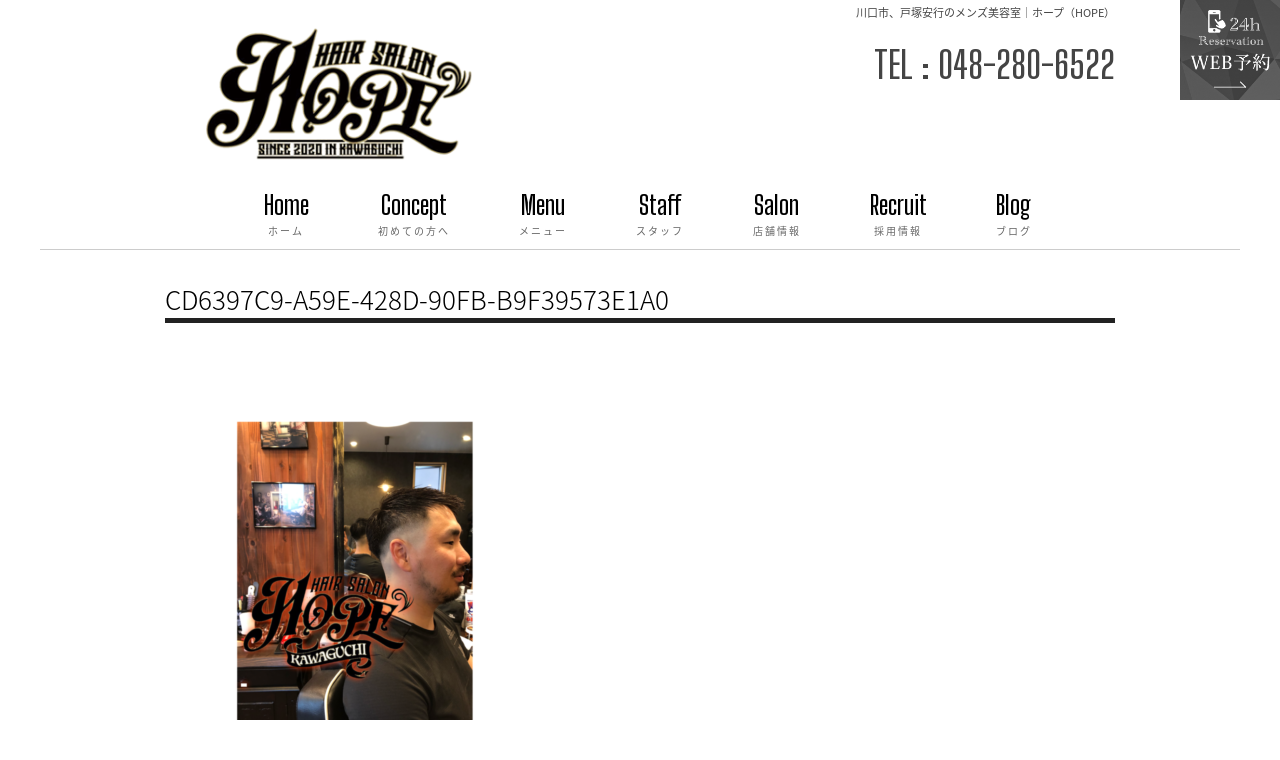

--- FILE ---
content_type: text/html; charset=UTF-8
request_url: https://hair-hope.com/cd6397c9-a59e-428d-90fb-b9f39573e1a0/
body_size: 11342
content:
<!DOCTYPE html>
<!--[if lt IE 7 ]><html class="ie ie6" lang="ja"> <![endif]-->
<!--[if IE 7 ]><html class="ie ie7" lang="ja"> <![endif]-->
<!--[if IE 8 ]><html class="ie ie8" lang="ja"> <![endif]-->
<!--[if IE 9 ]><html class="ie ie9" lang="ja"> <![endif]-->
<!--[if (gt IE 9)|!(IE)]><!-->
<html class="" lang="ja">
<!--<![endif]-->

<head>
<meta charset="UTF-8">
<meta http-equiv="X-UA-Compatible" content="IE=edge">

<meta http-equiv="Content-Type" content="text/html; charset=UTF-8" />
<meta http-equiv="Content-Style-Type" content="text/css" />
<meta http-equiv="Content-Script-Type" content="text/javascript" />
<meta name="viewport" content="width=device-width" />
<link rel="stylesheet" href="https://hair-hope.com/wp-content/themes/template4single/style.css" type="text/css" />
<link href="https://fonts.googleapis.com/earlyaccess/notosansjapanese.css" rel="stylesheet" />
<link href="https://fonts.googleapis.com/css2?family=Big+Shoulders+Display:wght@600&family=Romanesco&display=swap" rel="stylesheet">
<!--[if lt IE 9]>
<script src="http://css3-mediaqueries-js.googlecode.com/svn/trunk/css3-mediaqueries.js"></script>
<![endif]-->

<!--[if lt IE 9]>
<script src="http://html5shiv.googlecode.com/svn/trunk/html5.js"></script>
<![endif]-->

<script src="https://hair-hope.com/wp-content/themes/template4single/js/respond.min.js"></script>
<script src="https://ajax.googleapis.com/ajax/libs/jquery/3.7.1/jquery.min.js"></script>
<script src="https://hair-hope.com/wp-content/themes/template4single/js/pagetop.js" type="text/javascript"></script>
<script src="https://hair-hope.com/wp-content/themes/template4single/js/navi.js" type="text/javascript"></script>
<script src="https://hair-hope.com/wp-content/themes/template4single/js/photo2.js" type="text/javascript"></script>
<link rel="alternate" type="application/rss+xml" title="戸塚安行のメンズ美容室｜ホープ（HOPE） RSS Feed" href="https://hair-hope.com/feed/" />
<link rel="alternate" type="application/atom+xml" title="戸塚安行のメンズ美容室｜ホープ（HOPE） Atom Feed" href="https://hair-hope.com/feed/atom/" />
<link rel="pingback" href="https://hair-hope.com/xmlrpc.php" />
<link rel="shortcut icon" href="https://hair-hope.com/wp-content/themes/template4single/favicon.ico" />


<style type="text/css">

.text_center_pc,
.text_center_pc p,
.text_center_pc h2,
.text_center_pc h3{
    text-align:center;
}


.osirase_box{
    overflow:hidden;
    border:1px solid #666;
    padding:20px 3% 10px;
    margin-bottom:20px;
}
.osirase_box h2{
    color:#69411d;
    font-weight:bold;
    font-size:20px;
    line-height:1.7em;
    letter-spacing:2px;
    margin-bottom:15px;
font-family: "游明朝", YuMincho, "ヒラギノ明朝 ProN W3", "Hiragino Mincho ProN", "HG明朝E", "ＭＳ Ｐ明朝", "ＭＳ 明朝", serif;
    }
.osirase_box p{
    color:#444;
    font-size:15px;
    line-height:1.5em;
    letter-spacing:1px;
    margin-bottom:10px;
}
.osirase_box p span{
    font-weight:bold;
    color:#942525;
}

.osirase_box .color_orange p,
.osirase_box .color_orange{color:#ca5f00;}

.pc_none{
	display:none;
}


@media screen and (max-width: 480px) {    
    
.osirase_box br{
    display:none;
}    
.osirase_box p.br_block br{
    display:block;
}    
.text_center_pc,
.text_center_pc p,
.text_center_pc h2,
.text_center_pc h3{
    text-align:left;
}
.sp_none{
	display:none;
}
.pc_none{
	display:block;
}

}

</style>

<!-- Google tag (gtag.js) -->
<script async src="https://www.googletagmanager.com/gtag/js?id=G-TR40SYMQJQ"></script>
<script>
  window.dataLayer = window.dataLayer || [];
  function gtag(){dataLayer.push(arguments);}
  gtag('js', new Date());

  gtag('config', 'G-TR40SYMQJQ');
</script>	<style>img:is([sizes="auto" i], [sizes^="auto," i]) { contain-intrinsic-size: 3000px 1500px }</style>
	
		<!-- All in One SEO 4.9.3 - aioseo.com -->
		<title>CD6397C9-A59E-428D-90FB-B9F39573E1A0 | 戸塚安行のメンズ美容室｜ホープ（HOPE）</title>
	<meta name="robots" content="max-image-preview:large" />
	<meta name="author" content="hope"/>
	<link rel="canonical" href="https://hair-hope.com/cd6397c9-a59e-428d-90fb-b9f39573e1a0/" />
	<meta name="generator" content="All in One SEO (AIOSEO) 4.9.3" />
		<meta property="og:locale" content="ja_JP" />
		<meta property="og:site_name" content="戸塚安行のメンズ美容室｜ホープ（HOPE） | 戸塚安行のメンズ美容室、ホープ（HOPE）。川口市に男性専用のヘアサロンをオープン！ クオリティの高いカットだけでなく、カラー、パーマもおすすめ。皆様のお越しをお待ちしております。" />
		<meta property="og:type" content="article" />
		<meta property="og:title" content="CD6397C9-A59E-428D-90FB-B9F39573E1A0 | 戸塚安行のメンズ美容室｜ホープ（HOPE）" />
		<meta property="og:url" content="https://hair-hope.com/cd6397c9-a59e-428d-90fb-b9f39573e1a0/" />
		<meta property="article:published_time" content="2020-06-10T07:38:08+00:00" />
		<meta property="article:modified_time" content="2020-06-10T07:38:08+00:00" />
		<meta name="twitter:card" content="summary_large_image" />
		<meta name="twitter:title" content="CD6397C9-A59E-428D-90FB-B9F39573E1A0 | 戸塚安行のメンズ美容室｜ホープ（HOPE）" />
		<script type="application/ld+json" class="aioseo-schema">
			{"@context":"https:\/\/schema.org","@graph":[{"@type":"BreadcrumbList","@id":"https:\/\/hair-hope.com\/cd6397c9-a59e-428d-90fb-b9f39573e1a0\/#breadcrumblist","itemListElement":[{"@type":"ListItem","@id":"https:\/\/hair-hope.com#listItem","position":1,"name":"\u5bb6","item":"https:\/\/hair-hope.com","nextItem":{"@type":"ListItem","@id":"https:\/\/hair-hope.com\/cd6397c9-a59e-428d-90fb-b9f39573e1a0\/#listItem","name":"CD6397C9-A59E-428D-90FB-B9F39573E1A0"}},{"@type":"ListItem","@id":"https:\/\/hair-hope.com\/cd6397c9-a59e-428d-90fb-b9f39573e1a0\/#listItem","position":2,"name":"CD6397C9-A59E-428D-90FB-B9F39573E1A0","previousItem":{"@type":"ListItem","@id":"https:\/\/hair-hope.com#listItem","name":"\u5bb6"}}]},{"@type":"ItemPage","@id":"https:\/\/hair-hope.com\/cd6397c9-a59e-428d-90fb-b9f39573e1a0\/#itempage","url":"https:\/\/hair-hope.com\/cd6397c9-a59e-428d-90fb-b9f39573e1a0\/","name":"CD6397C9-A59E-428D-90FB-B9F39573E1A0 | \u6238\u585a\u5b89\u884c\u306e\u30e1\u30f3\u30ba\u7f8e\u5bb9\u5ba4\uff5c\u30db\u30fc\u30d7\uff08HOPE\uff09","inLanguage":"ja","isPartOf":{"@id":"https:\/\/hair-hope.com\/#website"},"breadcrumb":{"@id":"https:\/\/hair-hope.com\/cd6397c9-a59e-428d-90fb-b9f39573e1a0\/#breadcrumblist"},"author":{"@id":"https:\/\/hair-hope.com\/author\/hope\/#author"},"creator":{"@id":"https:\/\/hair-hope.com\/author\/hope\/#author"},"datePublished":"2020-06-10T16:38:08+09:00","dateModified":"2020-06-10T16:38:08+09:00"},{"@type":"Organization","@id":"https:\/\/hair-hope.com\/#organization","name":"\u6238\u585a\u5b89\u884c\u306e\u30e1\u30f3\u30ba\u7f8e\u5bb9\u5ba4\uff5c\u30db\u30fc\u30d7\uff08HOPE\uff09","description":"\u6238\u585a\u5b89\u884c\u306e\u30e1\u30f3\u30ba\u7f8e\u5bb9\u5ba4\u3001\u30db\u30fc\u30d7\uff08HOPE\uff09\u3002\u5ddd\u53e3\u5e02\u306b\u7537\u6027\u5c02\u7528\u306e\u30d8\u30a2\u30b5\u30ed\u30f3\u3092\u30aa\u30fc\u30d7\u30f3\uff01 \u30af\u30aa\u30ea\u30c6\u30a3\u306e\u9ad8\u3044\u30ab\u30c3\u30c8\u3060\u3051\u3067\u306a\u304f\u3001\u30ab\u30e9\u30fc\u3001\u30d1\u30fc\u30de\u3082\u304a\u3059\u3059\u3081\u3002\u7686\u69d8\u306e\u304a\u8d8a\u3057\u3092\u304a\u5f85\u3061\u3057\u3066\u304a\u308a\u307e\u3059\u3002","url":"https:\/\/hair-hope.com\/"},{"@type":"Person","@id":"https:\/\/hair-hope.com\/author\/hope\/#author","url":"https:\/\/hair-hope.com\/author\/hope\/","name":"hope","image":{"@type":"ImageObject","@id":"https:\/\/hair-hope.com\/cd6397c9-a59e-428d-90fb-b9f39573e1a0\/#authorImage","url":"https:\/\/secure.gravatar.com\/avatar\/aea3e3741cf7870bcd5926847f9f0bf4?s=96&d=mm&r=g","width":96,"height":96,"caption":"hope"}},{"@type":"WebSite","@id":"https:\/\/hair-hope.com\/#website","url":"https:\/\/hair-hope.com\/","name":"\u6238\u585a\u5b89\u884c\u306e\u30e1\u30f3\u30ba\u7f8e\u5bb9\u5ba4\uff5c\u30db\u30fc\u30d7\uff08HOPE\uff09","description":"\u6238\u585a\u5b89\u884c\u306e\u30e1\u30f3\u30ba\u7f8e\u5bb9\u5ba4\u3001\u30db\u30fc\u30d7\uff08HOPE\uff09\u3002\u5ddd\u53e3\u5e02\u306b\u7537\u6027\u5c02\u7528\u306e\u30d8\u30a2\u30b5\u30ed\u30f3\u3092\u30aa\u30fc\u30d7\u30f3\uff01 \u30af\u30aa\u30ea\u30c6\u30a3\u306e\u9ad8\u3044\u30ab\u30c3\u30c8\u3060\u3051\u3067\u306a\u304f\u3001\u30ab\u30e9\u30fc\u3001\u30d1\u30fc\u30de\u3082\u304a\u3059\u3059\u3081\u3002\u7686\u69d8\u306e\u304a\u8d8a\u3057\u3092\u304a\u5f85\u3061\u3057\u3066\u304a\u308a\u307e\u3059\u3002","inLanguage":"ja","publisher":{"@id":"https:\/\/hair-hope.com\/#organization"}}]}
		</script>
		<!-- All in One SEO -->

<link rel="alternate" type="application/rss+xml" title="戸塚安行のメンズ美容室｜ホープ（HOPE） &raquo; CD6397C9-A59E-428D-90FB-B9F39573E1A0 のコメントのフィード" href="https://hair-hope.com/feed/?attachment_id=3753" />
<script type="text/javascript">
/* <![CDATA[ */
window._wpemojiSettings = {"baseUrl":"https:\/\/s.w.org\/images\/core\/emoji\/15.0.3\/72x72\/","ext":".png","svgUrl":"https:\/\/s.w.org\/images\/core\/emoji\/15.0.3\/svg\/","svgExt":".svg","source":{"concatemoji":"https:\/\/hair-hope.com\/wp-includes\/js\/wp-emoji-release.min.js?ver=6.7.4"}};
/*! This file is auto-generated */
!function(i,n){var o,s,e;function c(e){try{var t={supportTests:e,timestamp:(new Date).valueOf()};sessionStorage.setItem(o,JSON.stringify(t))}catch(e){}}function p(e,t,n){e.clearRect(0,0,e.canvas.width,e.canvas.height),e.fillText(t,0,0);var t=new Uint32Array(e.getImageData(0,0,e.canvas.width,e.canvas.height).data),r=(e.clearRect(0,0,e.canvas.width,e.canvas.height),e.fillText(n,0,0),new Uint32Array(e.getImageData(0,0,e.canvas.width,e.canvas.height).data));return t.every(function(e,t){return e===r[t]})}function u(e,t,n){switch(t){case"flag":return n(e,"\ud83c\udff3\ufe0f\u200d\u26a7\ufe0f","\ud83c\udff3\ufe0f\u200b\u26a7\ufe0f")?!1:!n(e,"\ud83c\uddfa\ud83c\uddf3","\ud83c\uddfa\u200b\ud83c\uddf3")&&!n(e,"\ud83c\udff4\udb40\udc67\udb40\udc62\udb40\udc65\udb40\udc6e\udb40\udc67\udb40\udc7f","\ud83c\udff4\u200b\udb40\udc67\u200b\udb40\udc62\u200b\udb40\udc65\u200b\udb40\udc6e\u200b\udb40\udc67\u200b\udb40\udc7f");case"emoji":return!n(e,"\ud83d\udc26\u200d\u2b1b","\ud83d\udc26\u200b\u2b1b")}return!1}function f(e,t,n){var r="undefined"!=typeof WorkerGlobalScope&&self instanceof WorkerGlobalScope?new OffscreenCanvas(300,150):i.createElement("canvas"),a=r.getContext("2d",{willReadFrequently:!0}),o=(a.textBaseline="top",a.font="600 32px Arial",{});return e.forEach(function(e){o[e]=t(a,e,n)}),o}function t(e){var t=i.createElement("script");t.src=e,t.defer=!0,i.head.appendChild(t)}"undefined"!=typeof Promise&&(o="wpEmojiSettingsSupports",s=["flag","emoji"],n.supports={everything:!0,everythingExceptFlag:!0},e=new Promise(function(e){i.addEventListener("DOMContentLoaded",e,{once:!0})}),new Promise(function(t){var n=function(){try{var e=JSON.parse(sessionStorage.getItem(o));if("object"==typeof e&&"number"==typeof e.timestamp&&(new Date).valueOf()<e.timestamp+604800&&"object"==typeof e.supportTests)return e.supportTests}catch(e){}return null}();if(!n){if("undefined"!=typeof Worker&&"undefined"!=typeof OffscreenCanvas&&"undefined"!=typeof URL&&URL.createObjectURL&&"undefined"!=typeof Blob)try{var e="postMessage("+f.toString()+"("+[JSON.stringify(s),u.toString(),p.toString()].join(",")+"));",r=new Blob([e],{type:"text/javascript"}),a=new Worker(URL.createObjectURL(r),{name:"wpTestEmojiSupports"});return void(a.onmessage=function(e){c(n=e.data),a.terminate(),t(n)})}catch(e){}c(n=f(s,u,p))}t(n)}).then(function(e){for(var t in e)n.supports[t]=e[t],n.supports.everything=n.supports.everything&&n.supports[t],"flag"!==t&&(n.supports.everythingExceptFlag=n.supports.everythingExceptFlag&&n.supports[t]);n.supports.everythingExceptFlag=n.supports.everythingExceptFlag&&!n.supports.flag,n.DOMReady=!1,n.readyCallback=function(){n.DOMReady=!0}}).then(function(){return e}).then(function(){var e;n.supports.everything||(n.readyCallback(),(e=n.source||{}).concatemoji?t(e.concatemoji):e.wpemoji&&e.twemoji&&(t(e.twemoji),t(e.wpemoji)))}))}((window,document),window._wpemojiSettings);
/* ]]> */
</script>
<style id='wp-emoji-styles-inline-css' type='text/css'>

	img.wp-smiley, img.emoji {
		display: inline !important;
		border: none !important;
		box-shadow: none !important;
		height: 1em !important;
		width: 1em !important;
		margin: 0 0.07em !important;
		vertical-align: -0.1em !important;
		background: none !important;
		padding: 0 !important;
	}
</style>
<link rel='stylesheet' id='wp-block-library-css' href='https://hair-hope.com/wp-includes/css/dist/block-library/style.min.css?ver=6.7.4' type='text/css' media='all' />
<link rel='stylesheet' id='aioseo/css/src/vue/standalone/blocks/table-of-contents/global.scss-css' href='https://hair-hope.com/wp-content/plugins/all-in-one-seo-pack/dist/Lite/assets/css/table-of-contents/global.e90f6d47.css?ver=4.9.3' type='text/css' media='all' />
<style id='classic-theme-styles-inline-css' type='text/css'>
/*! This file is auto-generated */
.wp-block-button__link{color:#fff;background-color:#32373c;border-radius:9999px;box-shadow:none;text-decoration:none;padding:calc(.667em + 2px) calc(1.333em + 2px);font-size:1.125em}.wp-block-file__button{background:#32373c;color:#fff;text-decoration:none}
</style>
<style id='global-styles-inline-css' type='text/css'>
:root{--wp--preset--aspect-ratio--square: 1;--wp--preset--aspect-ratio--4-3: 4/3;--wp--preset--aspect-ratio--3-4: 3/4;--wp--preset--aspect-ratio--3-2: 3/2;--wp--preset--aspect-ratio--2-3: 2/3;--wp--preset--aspect-ratio--16-9: 16/9;--wp--preset--aspect-ratio--9-16: 9/16;--wp--preset--color--black: #000000;--wp--preset--color--cyan-bluish-gray: #abb8c3;--wp--preset--color--white: #ffffff;--wp--preset--color--pale-pink: #f78da7;--wp--preset--color--vivid-red: #cf2e2e;--wp--preset--color--luminous-vivid-orange: #ff6900;--wp--preset--color--luminous-vivid-amber: #fcb900;--wp--preset--color--light-green-cyan: #7bdcb5;--wp--preset--color--vivid-green-cyan: #00d084;--wp--preset--color--pale-cyan-blue: #8ed1fc;--wp--preset--color--vivid-cyan-blue: #0693e3;--wp--preset--color--vivid-purple: #9b51e0;--wp--preset--gradient--vivid-cyan-blue-to-vivid-purple: linear-gradient(135deg,rgba(6,147,227,1) 0%,rgb(155,81,224) 100%);--wp--preset--gradient--light-green-cyan-to-vivid-green-cyan: linear-gradient(135deg,rgb(122,220,180) 0%,rgb(0,208,130) 100%);--wp--preset--gradient--luminous-vivid-amber-to-luminous-vivid-orange: linear-gradient(135deg,rgba(252,185,0,1) 0%,rgba(255,105,0,1) 100%);--wp--preset--gradient--luminous-vivid-orange-to-vivid-red: linear-gradient(135deg,rgba(255,105,0,1) 0%,rgb(207,46,46) 100%);--wp--preset--gradient--very-light-gray-to-cyan-bluish-gray: linear-gradient(135deg,rgb(238,238,238) 0%,rgb(169,184,195) 100%);--wp--preset--gradient--cool-to-warm-spectrum: linear-gradient(135deg,rgb(74,234,220) 0%,rgb(151,120,209) 20%,rgb(207,42,186) 40%,rgb(238,44,130) 60%,rgb(251,105,98) 80%,rgb(254,248,76) 100%);--wp--preset--gradient--blush-light-purple: linear-gradient(135deg,rgb(255,206,236) 0%,rgb(152,150,240) 100%);--wp--preset--gradient--blush-bordeaux: linear-gradient(135deg,rgb(254,205,165) 0%,rgb(254,45,45) 50%,rgb(107,0,62) 100%);--wp--preset--gradient--luminous-dusk: linear-gradient(135deg,rgb(255,203,112) 0%,rgb(199,81,192) 50%,rgb(65,88,208) 100%);--wp--preset--gradient--pale-ocean: linear-gradient(135deg,rgb(255,245,203) 0%,rgb(182,227,212) 50%,rgb(51,167,181) 100%);--wp--preset--gradient--electric-grass: linear-gradient(135deg,rgb(202,248,128) 0%,rgb(113,206,126) 100%);--wp--preset--gradient--midnight: linear-gradient(135deg,rgb(2,3,129) 0%,rgb(40,116,252) 100%);--wp--preset--font-size--small: 13px;--wp--preset--font-size--medium: 20px;--wp--preset--font-size--large: 36px;--wp--preset--font-size--x-large: 42px;--wp--preset--spacing--20: 0.44rem;--wp--preset--spacing--30: 0.67rem;--wp--preset--spacing--40: 1rem;--wp--preset--spacing--50: 1.5rem;--wp--preset--spacing--60: 2.25rem;--wp--preset--spacing--70: 3.38rem;--wp--preset--spacing--80: 5.06rem;--wp--preset--shadow--natural: 6px 6px 9px rgba(0, 0, 0, 0.2);--wp--preset--shadow--deep: 12px 12px 50px rgba(0, 0, 0, 0.4);--wp--preset--shadow--sharp: 6px 6px 0px rgba(0, 0, 0, 0.2);--wp--preset--shadow--outlined: 6px 6px 0px -3px rgba(255, 255, 255, 1), 6px 6px rgba(0, 0, 0, 1);--wp--preset--shadow--crisp: 6px 6px 0px rgba(0, 0, 0, 1);}:where(.is-layout-flex){gap: 0.5em;}:where(.is-layout-grid){gap: 0.5em;}body .is-layout-flex{display: flex;}.is-layout-flex{flex-wrap: wrap;align-items: center;}.is-layout-flex > :is(*, div){margin: 0;}body .is-layout-grid{display: grid;}.is-layout-grid > :is(*, div){margin: 0;}:where(.wp-block-columns.is-layout-flex){gap: 2em;}:where(.wp-block-columns.is-layout-grid){gap: 2em;}:where(.wp-block-post-template.is-layout-flex){gap: 1.25em;}:where(.wp-block-post-template.is-layout-grid){gap: 1.25em;}.has-black-color{color: var(--wp--preset--color--black) !important;}.has-cyan-bluish-gray-color{color: var(--wp--preset--color--cyan-bluish-gray) !important;}.has-white-color{color: var(--wp--preset--color--white) !important;}.has-pale-pink-color{color: var(--wp--preset--color--pale-pink) !important;}.has-vivid-red-color{color: var(--wp--preset--color--vivid-red) !important;}.has-luminous-vivid-orange-color{color: var(--wp--preset--color--luminous-vivid-orange) !important;}.has-luminous-vivid-amber-color{color: var(--wp--preset--color--luminous-vivid-amber) !important;}.has-light-green-cyan-color{color: var(--wp--preset--color--light-green-cyan) !important;}.has-vivid-green-cyan-color{color: var(--wp--preset--color--vivid-green-cyan) !important;}.has-pale-cyan-blue-color{color: var(--wp--preset--color--pale-cyan-blue) !important;}.has-vivid-cyan-blue-color{color: var(--wp--preset--color--vivid-cyan-blue) !important;}.has-vivid-purple-color{color: var(--wp--preset--color--vivid-purple) !important;}.has-black-background-color{background-color: var(--wp--preset--color--black) !important;}.has-cyan-bluish-gray-background-color{background-color: var(--wp--preset--color--cyan-bluish-gray) !important;}.has-white-background-color{background-color: var(--wp--preset--color--white) !important;}.has-pale-pink-background-color{background-color: var(--wp--preset--color--pale-pink) !important;}.has-vivid-red-background-color{background-color: var(--wp--preset--color--vivid-red) !important;}.has-luminous-vivid-orange-background-color{background-color: var(--wp--preset--color--luminous-vivid-orange) !important;}.has-luminous-vivid-amber-background-color{background-color: var(--wp--preset--color--luminous-vivid-amber) !important;}.has-light-green-cyan-background-color{background-color: var(--wp--preset--color--light-green-cyan) !important;}.has-vivid-green-cyan-background-color{background-color: var(--wp--preset--color--vivid-green-cyan) !important;}.has-pale-cyan-blue-background-color{background-color: var(--wp--preset--color--pale-cyan-blue) !important;}.has-vivid-cyan-blue-background-color{background-color: var(--wp--preset--color--vivid-cyan-blue) !important;}.has-vivid-purple-background-color{background-color: var(--wp--preset--color--vivid-purple) !important;}.has-black-border-color{border-color: var(--wp--preset--color--black) !important;}.has-cyan-bluish-gray-border-color{border-color: var(--wp--preset--color--cyan-bluish-gray) !important;}.has-white-border-color{border-color: var(--wp--preset--color--white) !important;}.has-pale-pink-border-color{border-color: var(--wp--preset--color--pale-pink) !important;}.has-vivid-red-border-color{border-color: var(--wp--preset--color--vivid-red) !important;}.has-luminous-vivid-orange-border-color{border-color: var(--wp--preset--color--luminous-vivid-orange) !important;}.has-luminous-vivid-amber-border-color{border-color: var(--wp--preset--color--luminous-vivid-amber) !important;}.has-light-green-cyan-border-color{border-color: var(--wp--preset--color--light-green-cyan) !important;}.has-vivid-green-cyan-border-color{border-color: var(--wp--preset--color--vivid-green-cyan) !important;}.has-pale-cyan-blue-border-color{border-color: var(--wp--preset--color--pale-cyan-blue) !important;}.has-vivid-cyan-blue-border-color{border-color: var(--wp--preset--color--vivid-cyan-blue) !important;}.has-vivid-purple-border-color{border-color: var(--wp--preset--color--vivid-purple) !important;}.has-vivid-cyan-blue-to-vivid-purple-gradient-background{background: var(--wp--preset--gradient--vivid-cyan-blue-to-vivid-purple) !important;}.has-light-green-cyan-to-vivid-green-cyan-gradient-background{background: var(--wp--preset--gradient--light-green-cyan-to-vivid-green-cyan) !important;}.has-luminous-vivid-amber-to-luminous-vivid-orange-gradient-background{background: var(--wp--preset--gradient--luminous-vivid-amber-to-luminous-vivid-orange) !important;}.has-luminous-vivid-orange-to-vivid-red-gradient-background{background: var(--wp--preset--gradient--luminous-vivid-orange-to-vivid-red) !important;}.has-very-light-gray-to-cyan-bluish-gray-gradient-background{background: var(--wp--preset--gradient--very-light-gray-to-cyan-bluish-gray) !important;}.has-cool-to-warm-spectrum-gradient-background{background: var(--wp--preset--gradient--cool-to-warm-spectrum) !important;}.has-blush-light-purple-gradient-background{background: var(--wp--preset--gradient--blush-light-purple) !important;}.has-blush-bordeaux-gradient-background{background: var(--wp--preset--gradient--blush-bordeaux) !important;}.has-luminous-dusk-gradient-background{background: var(--wp--preset--gradient--luminous-dusk) !important;}.has-pale-ocean-gradient-background{background: var(--wp--preset--gradient--pale-ocean) !important;}.has-electric-grass-gradient-background{background: var(--wp--preset--gradient--electric-grass) !important;}.has-midnight-gradient-background{background: var(--wp--preset--gradient--midnight) !important;}.has-small-font-size{font-size: var(--wp--preset--font-size--small) !important;}.has-medium-font-size{font-size: var(--wp--preset--font-size--medium) !important;}.has-large-font-size{font-size: var(--wp--preset--font-size--large) !important;}.has-x-large-font-size{font-size: var(--wp--preset--font-size--x-large) !important;}
:where(.wp-block-post-template.is-layout-flex){gap: 1.25em;}:where(.wp-block-post-template.is-layout-grid){gap: 1.25em;}
:where(.wp-block-columns.is-layout-flex){gap: 2em;}:where(.wp-block-columns.is-layout-grid){gap: 2em;}
:root :where(.wp-block-pullquote){font-size: 1.5em;line-height: 1.6;}
</style>
<link rel='stylesheet' id='contact-form-7-css' href='https://hair-hope.com/wp-content/plugins/contact-form-7/includes/css/styles.css?ver=6.1.4' type='text/css' media='all' />
<link rel='stylesheet' id='responsive-lightbox-tosrus-css' href='https://hair-hope.com/wp-content/plugins/responsive-lightbox/assets/tosrus/jquery.tosrus.min.css?ver=2.5.0' type='text/css' media='all' />
<script type="text/javascript" src="https://hair-hope.com/wp-includes/js/jquery/jquery.min.js?ver=3.7.1" id="jquery-core-js"></script>
<script type="text/javascript" src="https://hair-hope.com/wp-includes/js/jquery/jquery-migrate.min.js?ver=3.4.1" id="jquery-migrate-js"></script>
<script type="text/javascript" src="https://hair-hope.com/wp-content/plugins/responsive-lightbox/assets/dompurify/purify.min.js?ver=3.3.1" id="dompurify-js"></script>
<script type="text/javascript" id="responsive-lightbox-sanitizer-js-before">
/* <![CDATA[ */
window.RLG = window.RLG || {}; window.RLG.sanitizeAllowedHosts = ["youtube.com","www.youtube.com","youtu.be","vimeo.com","player.vimeo.com"];
/* ]]> */
</script>
<script type="text/javascript" src="https://hair-hope.com/wp-content/plugins/responsive-lightbox/js/sanitizer.js?ver=2.6.1" id="responsive-lightbox-sanitizer-js"></script>
<script type="text/javascript" src="https://hair-hope.com/wp-content/plugins/responsive-lightbox/assets/tosrus/jquery.tosrus.min.js?ver=2.5.0" id="responsive-lightbox-tosrus-js"></script>
<script type="text/javascript" src="https://hair-hope.com/wp-includes/js/underscore.min.js?ver=1.13.7" id="underscore-js"></script>
<script type="text/javascript" src="https://hair-hope.com/wp-content/plugins/responsive-lightbox/assets/infinitescroll/infinite-scroll.pkgd.min.js?ver=4.0.1" id="responsive-lightbox-infinite-scroll-js"></script>
<script type="text/javascript" id="responsive-lightbox-js-before">
/* <![CDATA[ */
var rlArgs = {"script":"tosrus","selector":"lightbox","customEvents":"","activeGalleries":true,"effect":"slide","infinite":true,"keys":false,"autoplay":true,"pauseOnHover":false,"timeout":4000,"pagination":true,"paginationType":"thumbnails","closeOnClick":true,"woocommerce_gallery":false,"ajaxurl":"https:\/\/hair-hope.com\/wp-admin\/admin-ajax.php","nonce":"41255c1261","preview":false,"postId":3753,"scriptExtension":false};
/* ]]> */
</script>
<script type="text/javascript" src="https://hair-hope.com/wp-content/plugins/responsive-lightbox/js/front.js?ver=2.6.1" id="responsive-lightbox-js"></script>
<link rel="https://api.w.org/" href="https://hair-hope.com/wp-json/" /><link rel="alternate" title="JSON" type="application/json" href="https://hair-hope.com/wp-json/wp/v2/media/3753" /><link rel="EditURI" type="application/rsd+xml" title="RSD" href="https://hair-hope.com/xmlrpc.php?rsd" />
<meta name="generator" content="WordPress 6.7.4" />
<link rel='shortlink' href='https://hair-hope.com/?p=3753' />
<link rel="alternate" title="oEmbed (JSON)" type="application/json+oembed" href="https://hair-hope.com/wp-json/oembed/1.0/embed?url=https%3A%2F%2Fhair-hope.com%2Fcd6397c9-a59e-428d-90fb-b9f39573e1a0%2F" />
<link rel="alternate" title="oEmbed (XML)" type="text/xml+oembed" href="https://hair-hope.com/wp-json/oembed/1.0/embed?url=https%3A%2F%2Fhair-hope.com%2Fcd6397c9-a59e-428d-90fb-b9f39573e1a0%2F&#038;format=xml" />
</head>


<body>

<a name="top" id="top"></a>
<div id="wrapper">
<header>
    <div id="header_inner">
        <div id="logo"> <a href="https://hair-hope.com/"><img src="https://hair-hope.com/wp-content/themes/template4single/images/head/logo.png" alt="hope" id="pc_logo"/></a> </div>
        <div id="Rhead">
            <h1>川口市、戸塚安行のメンズ美容室｜ホープ（HOPE）</h1>
            <ul id="shop_tel">
                                <li><span>TEL : 048-280-6522</span></li>
                            </ul>
        </div>
    </div>
    <div id="fixedBox" class="nav">
        <div class="inner">
            <div id="mobile-head">
                <div id="nav-toggle">
                    <div> <span></span> <span></span> <span></span> </div>
                </div>
            </div>
            <div id="sp_logo"><a href="https://hair-hope.com/" title="ホーム"><img src="https://hair-hope.com/wp-content/themes/template4single/images/head/logo.png" alt="hope" id="sp_logo"/></a></div>
            <nav id="global-nav">
                <ul id="main_navi">
                    <li id="home"><a href="https://hair-hope.com/" title="ホーム">Home<span>ホーム</span></a></li>
                    <li><a href="https://hair-hope.com/beginner/" title="初めての方へ">Concept<span>初めての方へ</span></a></li>
                    <li><a href="https://hair-hope.com/menu/" title="メニュー">Menu<span>メニュー</span></a></li>
                    <li><a href="https://hair-hope.com/staff/" title="スタッフ">Staff<span>スタッフ</span></a></li>
                    <!--li><a href="https://hair-hope.com/category/hair/" title="ヘアカタログ">Hair Catalog<span>ヘアカタログ</span></a></li-->
                    <li><a href="https://hair-hope.com/salon/" title="店舗情報">Salon<span>店舗情報</span></a></li>
                    <li><a href="https://hair-hope.com/recruit/" title="リクルート">Recruit<span>採用情報</span></a></li>
                    <!--li id="coupon"><a href="https://hair-hope.com/coupon/" title="クーポン">Coupon<span>クーポン</span></a></li-->
                    <li><a href="https://hair-hope.com/category/blog/" title="ブログ">Blog<span>ブログ</span></a></li>
                                        <li class="sp_navi">
                        <ul class="parallel img_style_sns">
                                                                                                                <li><a href="https://www.instagram.com/hairsalon_hope_official/" target="_blank"><img src="https://hair-hope.com/wp-content/themes/template4single/images/template/icon_insta.png" alt="インスタグラム" /></a></li>
                                                                                </ul>
                    </li>
                    <li class="sp_navi telweb" id="salon1">
                        <div class="tel"><a href="tel:048-280-6522">TEL : 048-280-6522</a></div>
                        <div class="web"><a href="https://csnext.jp/H421/S458" target="_blank">ＷＥＢ予 約</a></div>
                    </li>
                                    </ul>
            </nav>
        </div>
    </div>
    <div id="web_apo">
                <div class="web_apo01"><a href="https://csnext.jp/H421/S458" target="_blank"><img src="https://hair-hope.com/wp-content/themes/template4single/images/template/web.gif" alt="WEB予約"></a></div>
                <!--div class="web_apo01"><a href="https://hair-hope.com/coupon/"><img src="https://hair-hope.com/wp-content/themes/template4single/images/template/coupon.gif" alt="クーポン"></a></div--> 
    </div>
</header>
<div id="contents">
<div id="catalog_main">
						<div class="post">
			<h2 class="blog_title"><a href="https://hair-hope.com/cd6397c9-a59e-428d-90fb-b9f39573e1a0/">CD6397C9-A59E-428D-90FB-B9F39573E1A0</a></h2>
			<p class="attachment"><a href='https://hair-hope.com/wp-content/uploads/2020/06/CD6397C9-A59E-428D-90FB-B9F39573E1A0.png' title="" data-rl_title="" class="rl-gallery-link" data-rl_caption="" data-rel="lightbox-gallery-0"><img fetchpriority="high" decoding="async" width="303" height="500" src="https://hair-hope.com/wp-content/uploads/2020/06/CD6397C9-A59E-428D-90FB-B9F39573E1A0-303x500.png" class="attachment-medium size-medium" alt="" srcset="https://hair-hope.com/wp-content/uploads/2020/06/CD6397C9-A59E-428D-90FB-B9F39573E1A0-303x500.png 303w, https://hair-hope.com/wp-content/uploads/2020/06/CD6397C9-A59E-428D-90FB-B9F39573E1A0-620x1024.png 620w, https://hair-hope.com/wp-content/uploads/2020/06/CD6397C9-A59E-428D-90FB-B9F39573E1A0.png 726w" sizes="(max-width: 303px) 100vw, 303px" /></a></p>
			<p class="postinfo">
				2020年 6月 10日				｜
				カテゴリー：			</p>
			</div>
						<p class="pagelink">
				<span class="pageprev"></span>
				<span class="pagenext"><a href="https://hair-hope.com/cd6397c9-a59e-428d-90fb-b9f39573e1a0/" rel="prev">CD6397C9-A59E-428D-90FB-B9F39573E1A0</a> &raquo;</span>
			</p>
			
						            
            
			<div id="comments">
	<h3 id="comments_title">コメント</h3>
			<div id="respond" class="comment-respond">
		<h3 id="reply-title" class="comment-reply-title">フォーム <small><a rel="nofollow" id="cancel-comment-reply-link" href="/cd6397c9-a59e-428d-90fb-b9f39573e1a0/#respond" style="display:none;">コメントをキャンセル</a></small></h3><form action="https://hair-hope.com/wp-comments-post.php" method="post" id="commentform" class="comment-form" novalidate><p class="comment-notes"><span id="email-notes">メールアドレスが公開されることはありません。</span> <span class="required-field-message"><span class="required">※</span> が付いている欄は必須項目です</span></p><p class="comment-form-comment"><label for="comment">コメント <span class="required">※</span></label> <textarea id="comment" name="comment" cols="45" rows="8" maxlength="65525" required></textarea></p><p class="comment-form-author"><label for="author">名前 <span class="required">※</span></label> <input id="author" name="author" type="text" value="" size="30" maxlength="245" autocomplete="name" required /></p>
<p class="comment-form-email"><label for="email">メール <span class="required">※</span></label> <input id="email" name="email" type="email" value="" size="30" maxlength="100" aria-describedby="email-notes" autocomplete="email" required /></p>
<p class="comment-form-url"><label for="url">サイト</label> <input id="url" name="url" type="url" value="" size="30" maxlength="200" autocomplete="url" /></p>
<p class="comment-form-cookies-consent"><input id="wp-comment-cookies-consent" name="wp-comment-cookies-consent" type="checkbox" value="yes" /> <label for="wp-comment-cookies-consent">次回のコメントで使用するためブラウザーに自分の名前、メールアドレス、サイトを保存する。</label></p>
<p class="form-submit"><input name="submit" type="submit" id="submit" class="submit" value="送信" /> <input type='hidden' name='comment_post_ID' value='3753' id='comment_post_ID' />
<input type='hidden' name='comment_parent' id='comment_parent' value='0' />
</p><p style="display: none;"><input type="hidden" id="akismet_comment_nonce" name="akismet_comment_nonce" value="576e509442" /></p><p style="display: none !important;" class="akismet-fields-container" data-prefix="ak_"><label>&#916;<textarea name="ak_hp_textarea" cols="45" rows="8" maxlength="100"></textarea></label><input type="hidden" id="ak_js_1" name="ak_js" value="122"/><script>document.getElementById( "ak_js_1" ).setAttribute( "value", ( new Date() ).getTime() );</script></p><p class="tsa_param_field_tsa_" style="display:none;">email confirm<span class="required">*</span><input type="text" name="tsa_email_param_field___" id="tsa_email_param_field___" size="30" value="" />
	</p><p class="tsa_param_field_tsa_2" style="display:none;">post date<span class="required">*</span><input type="text" name="tsa_param_field_tsa_3" id="tsa_param_field_tsa_3" size="30" value="2026-01-22 01:55:53" />
	</p><p id="throwsSpamAway">日本語が含まれない投稿は無視されますのでご注意ください。（スパム対策）</p></form>	</div><!-- #respond -->
	<p class="akismet_comment_form_privacy_notice">このサイトはスパムを低減するために Akismet を使っています。<a href="https://akismet.com/privacy/" target="_blank" rel="nofollow noopener">コメントデータの処理方法の詳細はこちらをご覧ください</a>。</p></div>            




	</div>
	</div>
<p id="page-top"><a class="text_en" href="#wrap">&and;<br />PAGE<br />TOP</a></p>
<footer>
    <div id="footer_cont">
        <div id="f_left">
            <h3>Contents</h3>
            <div id="foot_contL">
                <ul class="foot_list text_en">
                    <li><a href="https://hair-hope.com/">HOME</a></li>
                    <li><a href="https://hair-hope.com/beginner/">CONCEPT</a></li>
                    <li><a href="https://hair-hope.com/menu/">MENU</a></li>
                    <li><a href="https://hair-hope.com/staff/">STAFF</a></li>
                </ul>
            </div>
            <div id="foot_contR">
                <ul class="foot_list text_en">
                    <li><a href="https://hair-hope.com/category/hair/">HAIR CATALOG</a></li>
                    <li><a href="https://hair-hope.com/salon/">SALON INFO</a></li>
                    <li><a href="https://hair-hope.com/category/blog/">BLOG</a></li>
                    <!--li><a href="https://hair-hope.com/coupon/">COUPON</a></li-->
                    <li><a href="https://hair-hope.com/recruit/">RECRUIT</a></li>
                </ul>
            </div>
        </div>
        <div id="f_right">
            <h3>Salon info</h3>
            <div class="f_right_l">
                <iframe src="https://www.google.com/maps/d/embed?mid=1t2T9YqLTdm-ySTx4cAIAp1Jy3G8VODQC&z=17" width="99%" height="300"></iframe>
            </div>
            <div class="f_right_r">
                                <table class="info" cellspacing="0" cellpadding="0" id="honten">
                    <tr>
                        <td class="list">住所：</td>
                        <td class="txt">埼玉県川口市長蔵1丁目23-12 T・Fビル</td>
                    </tr>
                    <tr>
                        <td class="list">ご予約：</td>
                        <td style="color:#fff;" class="txt tel">048-280-6522</td>
                    </tr>
                    <tr>
                        <td class="list">営業時間：</td>
                        <td class="txt">平日    　13:00～22:00<br />
土日祝　10:00～17:00</td>
                    </tr>
                    <tr>
                        <td class="list">定休日：</td>
                        <td class="txt">不定休</td>
                    </tr>
                    <tr>
                        <td class="list">SNS：</td>
                        <td class="txt"><ul class="parallel img_style_sns parallel_left">
                                                                                                                                <li><a href="https://www.instagram.com/hairsalon_hope_official/" target="_blank"><img src="https://hair-hope.com/wp-content/themes/template4single/images/template/icon_insta.png" alt="インスタグラム" /></a></li>
                                                                                            </ul></td>
                    </tr>
                    <tr>
                        <td class="txt web" colspan="2"><a href="https://csnext.jp/H421/S458" target="_blank">WEB予約はコチラ</a></td>
                    </tr>
                </table>
                            </div>
        </div>
    </div>
    <!--footer_cont end-->
<dl style="clear:both; text-align:center; overflow:hidden;
letter-spacing: -.40em; margin:0; padding:10px 0;">
     <dd style="display:inline-block; vertical-align:top; letter-spacing:1px; margin:0 1%;"><a style="width:200px; display:block;
margin:0 auto 10px; text-decoration:none; font-size:11px; letter-spacing:2px; padding:3px; border:solid 1px #eee; text-align:center; color:#fff;" onMouseOver="this.style.opacity='0.50'" 
onMouseOut="this.style.opacity='1'" href="https://salon-hansoku.com/" 
target="_blank">サロンホームページ制作</a></dd>
</dl>

</footer>
<!--footer end-->
</div>
<script type="text/javascript" src="https://hair-hope.com/wp-includes/js/dist/hooks.min.js?ver=4d63a3d491d11ffd8ac6" id="wp-hooks-js"></script>
<script type="text/javascript" src="https://hair-hope.com/wp-includes/js/dist/i18n.min.js?ver=5e580eb46a90c2b997e6" id="wp-i18n-js"></script>
<script type="text/javascript" id="wp-i18n-js-after">
/* <![CDATA[ */
wp.i18n.setLocaleData( { 'text direction\u0004ltr': [ 'ltr' ] } );
/* ]]> */
</script>
<script type="text/javascript" src="https://hair-hope.com/wp-content/plugins/contact-form-7/includes/swv/js/index.js?ver=6.1.4" id="swv-js"></script>
<script type="text/javascript" id="contact-form-7-js-translations">
/* <![CDATA[ */
( function( domain, translations ) {
	var localeData = translations.locale_data[ domain ] || translations.locale_data.messages;
	localeData[""].domain = domain;
	wp.i18n.setLocaleData( localeData, domain );
} )( "contact-form-7", {"translation-revision-date":"2025-11-30 08:12:23+0000","generator":"GlotPress\/4.0.3","domain":"messages","locale_data":{"messages":{"":{"domain":"messages","plural-forms":"nplurals=1; plural=0;","lang":"ja_JP"},"This contact form is placed in the wrong place.":["\u3053\u306e\u30b3\u30f3\u30bf\u30af\u30c8\u30d5\u30a9\u30fc\u30e0\u306f\u9593\u9055\u3063\u305f\u4f4d\u7f6e\u306b\u7f6e\u304b\u308c\u3066\u3044\u307e\u3059\u3002"],"Error:":["\u30a8\u30e9\u30fc:"]}},"comment":{"reference":"includes\/js\/index.js"}} );
/* ]]> */
</script>
<script type="text/javascript" id="contact-form-7-js-before">
/* <![CDATA[ */
var wpcf7 = {
    "api": {
        "root": "https:\/\/hair-hope.com\/wp-json\/",
        "namespace": "contact-form-7\/v1"
    }
};
/* ]]> */
</script>
<script type="text/javascript" src="https://hair-hope.com/wp-content/plugins/contact-form-7/includes/js/index.js?ver=6.1.4" id="contact-form-7-js"></script>
<script type="text/javascript" src="https://hair-hope.com/wp-content/plugins/throws-spam-away/js/tsa_params.min.js?ver=3.8.1" id="throws-spam-away-script-js"></script>
<script defer type="text/javascript" src="https://hair-hope.com/wp-content/plugins/akismet/_inc/akismet-frontend.js?ver=1763006573" id="akismet-frontend-js"></script>
</body></html>

--- FILE ---
content_type: text/html; charset=utf-8
request_url: https://www.google.com/maps/d/embed?mid=1t2T9YqLTdm-ySTx4cAIAp1Jy3G8VODQC&z=17
body_size: 3987
content:
<!DOCTYPE html><html itemscope itemtype="http://schema.org/WebSite"><head><script nonce="Q10Uv5CokuIIUov3Cr9lvg">window['ppConfig'] = {productName: '06194a8f37177242d55a18e38c5a91c6', deleteIsEnforced:  false , sealIsEnforced:  false , heartbeatRate:  0.5 , periodicReportingRateMillis:  60000.0 , disableAllReporting:  false };(function(){'use strict';function k(a){var b=0;return function(){return b<a.length?{done:!1,value:a[b++]}:{done:!0}}}function l(a){var b=typeof Symbol!="undefined"&&Symbol.iterator&&a[Symbol.iterator];if(b)return b.call(a);if(typeof a.length=="number")return{next:k(a)};throw Error(String(a)+" is not an iterable or ArrayLike");}var m=typeof Object.defineProperties=="function"?Object.defineProperty:function(a,b,c){if(a==Array.prototype||a==Object.prototype)return a;a[b]=c.value;return a};
function n(a){a=["object"==typeof globalThis&&globalThis,a,"object"==typeof window&&window,"object"==typeof self&&self,"object"==typeof global&&global];for(var b=0;b<a.length;++b){var c=a[b];if(c&&c.Math==Math)return c}throw Error("Cannot find global object");}var p=n(this);function q(a,b){if(b)a:{var c=p;a=a.split(".");for(var d=0;d<a.length-1;d++){var e=a[d];if(!(e in c))break a;c=c[e]}a=a[a.length-1];d=c[a];b=b(d);b!=d&&b!=null&&m(c,a,{configurable:!0,writable:!0,value:b})}}
q("Object.is",function(a){return a?a:function(b,c){return b===c?b!==0||1/b===1/c:b!==b&&c!==c}});q("Array.prototype.includes",function(a){return a?a:function(b,c){var d=this;d instanceof String&&(d=String(d));var e=d.length;c=c||0;for(c<0&&(c=Math.max(c+e,0));c<e;c++){var f=d[c];if(f===b||Object.is(f,b))return!0}return!1}});
q("String.prototype.includes",function(a){return a?a:function(b,c){if(this==null)throw new TypeError("The 'this' value for String.prototype.includes must not be null or undefined");if(b instanceof RegExp)throw new TypeError("First argument to String.prototype.includes must not be a regular expression");return this.indexOf(b,c||0)!==-1}});function r(a,b,c){a("https://csp.withgoogle.com/csp/proto/"+encodeURIComponent(b),JSON.stringify(c))}function t(){var a;if((a=window.ppConfig)==null?0:a.disableAllReporting)return function(){};var b,c,d,e;return(e=(b=window)==null?void 0:(c=b.navigator)==null?void 0:(d=c.sendBeacon)==null?void 0:d.bind(navigator))!=null?e:u}function u(a,b){var c=new XMLHttpRequest;c.open("POST",a);c.send(b)}
function v(){var a=(w=Object.prototype)==null?void 0:w.__lookupGetter__("__proto__"),b=x,c=y;return function(){var d=a.call(this),e,f,g,h;r(c,b,{type:"ACCESS_GET",origin:(f=window.location.origin)!=null?f:"unknown",report:{className:(g=d==null?void 0:(e=d.constructor)==null?void 0:e.name)!=null?g:"unknown",stackTrace:(h=Error().stack)!=null?h:"unknown"}});return d}}
function z(){var a=(A=Object.prototype)==null?void 0:A.__lookupSetter__("__proto__"),b=x,c=y;return function(d){d=a.call(this,d);var e,f,g,h;r(c,b,{type:"ACCESS_SET",origin:(f=window.location.origin)!=null?f:"unknown",report:{className:(g=d==null?void 0:(e=d.constructor)==null?void 0:e.name)!=null?g:"unknown",stackTrace:(h=Error().stack)!=null?h:"unknown"}});return d}}function B(a,b){C(a.productName,b);setInterval(function(){C(a.productName,b)},a.periodicReportingRateMillis)}
var D="constructor __defineGetter__ __defineSetter__ hasOwnProperty __lookupGetter__ __lookupSetter__ isPrototypeOf propertyIsEnumerable toString valueOf __proto__ toLocaleString x_ngfn_x".split(" "),E=D.concat,F=navigator.userAgent.match(/Firefox\/([0-9]+)\./),G=(!F||F.length<2?0:Number(F[1])<75)?["toSource"]:[],H;if(G instanceof Array)H=G;else{for(var I=l(G),J,K=[];!(J=I.next()).done;)K.push(J.value);H=K}var L=E.call(D,H),M=[];
function C(a,b){for(var c=[],d=l(Object.getOwnPropertyNames(Object.prototype)),e=d.next();!e.done;e=d.next())e=e.value,L.includes(e)||M.includes(e)||c.push(e);e=Object.prototype;d=[];for(var f=0;f<c.length;f++){var g=c[f];d[f]={name:g,descriptor:Object.getOwnPropertyDescriptor(Object.prototype,g),type:typeof e[g]}}if(d.length!==0){c=l(d);for(e=c.next();!e.done;e=c.next())M.push(e.value.name);var h;r(b,a,{type:"SEAL",origin:(h=window.location.origin)!=null?h:"unknown",report:{blockers:d}})}};var N=Math.random(),O=t(),P=window.ppConfig;P&&(P.disableAllReporting||P.deleteIsEnforced&&P.sealIsEnforced||N<P.heartbeatRate&&r(O,P.productName,{origin:window.location.origin,type:"HEARTBEAT"}));var y=t(),Q=window.ppConfig;if(Q)if(Q.deleteIsEnforced)delete Object.prototype.__proto__;else if(!Q.disableAllReporting){var x=Q.productName;try{var w,A;Object.defineProperty(Object.prototype,"__proto__",{enumerable:!1,get:v(),set:z()})}catch(a){}}
(function(){var a=t(),b=window.ppConfig;b&&(b.sealIsEnforced?Object.seal(Object.prototype):b.disableAllReporting||(document.readyState!=="loading"?B(b,a):document.addEventListener("DOMContentLoaded",function(){B(b,a)})))})();}).call(this);
</script><title itemprop="name">HOPE - Google My Maps</title><meta name="robots" content="noindex,nofollow"/><meta http-equiv="X-UA-Compatible" content="IE=edge,chrome=1"><meta name="viewport" content="initial-scale=1.0,minimum-scale=1.0,maximum-scale=1.0,user-scalable=0,width=device-width"/><meta name="description" itemprop="description" content="メンズ美容室 ホープ（HOPE）"/><meta itemprop="url" content="https://www.google.com/maps/d/viewer?mid=1t2T9YqLTdm-ySTx4cAIAp1Jy3G8VODQC"/><meta itemprop="image" content="https://www.google.com/maps/d/thumbnail?mid=1t2T9YqLTdm-ySTx4cAIAp1Jy3G8VODQC"/><meta property="og:type" content="website"/><meta property="og:title" content="HOPE - Google My Maps"/><meta property="og:description" content="メンズ美容室 ホープ（HOPE）"/><meta property="og:url" content="https://www.google.com/maps/d/viewer?mid=1t2T9YqLTdm-ySTx4cAIAp1Jy3G8VODQC"/><meta property="og:image" content="https://www.google.com/maps/d/thumbnail?mid=1t2T9YqLTdm-ySTx4cAIAp1Jy3G8VODQC"/><meta property="og:site_name" content="Google My Maps"/><meta name="twitter:card" content="summary_large_image"/><meta name="twitter:title" content="HOPE - Google My Maps"/><meta name="twitter:description" content="メンズ美容室 ホープ（HOPE）"/><meta name="twitter:image:src" content="https://www.google.com/maps/d/thumbnail?mid=1t2T9YqLTdm-ySTx4cAIAp1Jy3G8VODQC"/><link rel="stylesheet" id="gmeviewer-styles" href="https://www.gstatic.com/mapspro/_/ss/k=mapspro.gmeviewer.ZPef100W6CI.L.W.O/am=AAAE/d=0/rs=ABjfnFU-qGe8BTkBR_LzMLwzNczeEtSkkw" nonce="3VkkpnaNboSxkimt1BSniA"><link rel="stylesheet" href="https://fonts.googleapis.com/css?family=Roboto:300,400,500,700" nonce="3VkkpnaNboSxkimt1BSniA"><link rel="shortcut icon" href="//www.gstatic.com/mapspro/images/favicon-001.ico"><link rel="canonical" href="https://www.google.com/mymaps/viewer?mid=1t2T9YqLTdm-ySTx4cAIAp1Jy3G8VODQC&amp;hl=en_US"></head><body jscontroller="O1VPAb" jsaction="click:cOuCgd;"><div class="c4YZDc HzV7m-b7CEbf SfQLQb-dIxMhd-bN97Pc-b3rLgd"><div class="jQhVs-haAclf"><div class="jQhVs-uMX1Ee-My5Dr-purZT-uDEFge"><div class="jQhVs-uMX1Ee-My5Dr-purZT-uDEFge-bN97Pc"><div class="jQhVs-uMX1Ee-My5Dr-purZT-uDEFge-Bz112c"></div><div class="jQhVs-uMX1Ee-My5Dr-purZT-uDEFge-fmcmS-haAclf"><div class="jQhVs-uMX1Ee-My5Dr-purZT-uDEFge-fmcmS">Open full screen to view more</div></div></div></div></div><div class="i4ewOd-haAclf"><div class="i4ewOd-UzWXSb" id="map-canvas"></div></div><div class="X3SwIb-haAclf NBDE7b-oxvKad"><div class="X3SwIb-i8xkGf"></div></div><div class="Te60Vd-ZMv3u dIxMhd-bN97Pc-b3rLgd"><div class="dIxMhd-bN97Pc-Tswv1b-Bz112c"></div><div class="dIxMhd-bN97Pc-b3rLgd-fmcmS">This map was created by a user. <a href="//support.google.com/mymaps/answer/3024454?hl=en&amp;amp;ref_topic=3188329" target="_blank">Learn how to create your own.</a></div><div class="dIxMhd-bN97Pc-b3rLgd-TvD9Pc" title="Close"></div></div><script nonce="Q10Uv5CokuIIUov3Cr9lvg">
  function _DumpException(e) {
    if (window.console) {
      window.console.error(e.stack);
    }
  }
  var _pageData = "[[1,null,null,null,null,null,null,null,null,null,\"at\",\"\",\"\",1769046955020,\"\",\"en_US\",false,[],\"https://www.google.com/maps/d/viewer?mid\\u003d1t2T9YqLTdm-ySTx4cAIAp1Jy3G8VODQC\",\"https://www.google.com/maps/d/embed?mid\\u003d1t2T9YqLTdm-ySTx4cAIAp1Jy3G8VODQC\\u0026ehbc\\u003d2E312F\",\"https://www.google.com/maps/d/edit?mid\\u003d1t2T9YqLTdm-ySTx4cAIAp1Jy3G8VODQC\",\"https://www.google.com/maps/d/thumbnail?mid\\u003d1t2T9YqLTdm-ySTx4cAIAp1Jy3G8VODQC\",null,null,true,\"https://www.google.com/maps/d/print?mid\\u003d1t2T9YqLTdm-ySTx4cAIAp1Jy3G8VODQC\",\"https://www.google.com/maps/d/pdf?mid\\u003d1t2T9YqLTdm-ySTx4cAIAp1Jy3G8VODQC\",\"https://www.google.com/maps/d/viewer?mid\\u003d1t2T9YqLTdm-ySTx4cAIAp1Jy3G8VODQC\",null,false,\"/maps/d\",\"maps/sharing\",\"//www.google.com/intl/en_US/help/terms_maps.html\",true,\"https://docs.google.com/picker\",null,false,null,[[[\"//www.gstatic.com/mapspro/images/google-my-maps-logo-regular-001.png\",143,25],[\"//www.gstatic.com/mapspro/images/google-my-maps-logo-regular-2x-001.png\",286,50]],[[\"//www.gstatic.com/mapspro/images/google-my-maps-logo-small-001.png\",113,20],[\"//www.gstatic.com/mapspro/images/google-my-maps-logo-small-2x-001.png\",226,40]]],1,\"https://www.gstatic.com/mapspro/_/js/k\\u003dmapspro.gmeviewer.en_US.knJKv4m5-eY.O/am\\u003dAAAE/d\\u003d0/rs\\u003dABjfnFWJ7eYXBrZ1WlLyBY6MwF9-imcrgg/m\\u003dgmeviewer_base\",null,null,true,null,\"US\",null,null,null,null,null,null,true],[\"mf.map\",\"1t2T9YqLTdm-ySTx4cAIAp1Jy3G8VODQC\",\"HOPE\",null,[139.75518821035394,35.86010580026396,139.75798307214745,35.85836891858118],[139.7570497,35.8593797,139.7571409,35.8591254],[[null,\"2kpiZukxWjA\",\"無題のレイヤ\",\"\",[[[\"https://mt.googleapis.com/vt/icon/name\\u003dicons/onion/SHARED-mymaps-pin-container-bg_4x.png,icons/onion/SHARED-mymaps-pin-container_4x.png,icons/onion/1899-blank-shape_pin_4x.png\\u0026highlight\\u003dff000000,A52714\\u0026scale\\u003d2.0\"],null,1,1,[[null,[35.8591254,139.7571409]],\"0\",null,\"2kpiZukxWjA\",[35.8591254,139.7571409],[0,-128],\"2E889336A3182DF0\"],[[\"HOPE\"]]],[[\"https://mt.googleapis.com/vt/icon/name\\u003dicons/onion/SHARED-mymaps-pin-container-bg_4x.png,icons/onion/SHARED-mymaps-pin-container_4x.png,icons/onion/1899-blank-shape_pin_4x.png\\u0026highlight\\u003dff000000,0288D1\\u0026scale\\u003d2.0\"],null,1,1,[[null,[35.8593797,139.7570497]],\"0\",null,\"2kpiZukxWjA\",[35.8593797,139.7570497],[0,-128],\"2E889421C4DD823D\"],[[\"HOPE 駐車場\"]]]],null,null,true,null,null,null,null,[[\"2kpiZukxWjA\",1,null,null,null,\"https://www.google.com/maps/d/kml?mid\\u003d1t2T9YqLTdm-ySTx4cAIAp1Jy3G8VODQC\\u0026resourcekey\\u0026lid\\u003d2kpiZukxWjA\",null,null,null,null,null,2,null,[[[\"2E889336A3182DF0\",[[[35.8591254,139.7571409]]],null,null,0,[[\"名前\",[\"HOPE\"],1]],null,0],[\"2E889421C4DD823D\",[[[35.8593797,139.7570497]]],null,null,1,[[\"名前\",[\"HOPE 駐車場\"],1]],null,1]],[[[\"https://mt.googleapis.com/vt/icon/name\\u003dicons/onion/SHARED-mymaps-pin-container-bg_4x.png,icons/onion/SHARED-mymaps-pin-container_4x.png,icons/onion/1899-blank-shape_pin_4x.png\\u0026highlight\\u003dff000000,A52714\\u0026scale\\u003d2.0\",[32,64]],[[\"A52714\",1],1200],[[\"A52714\",0.30196078431372547],[\"A52714\",1],1200]],[[\"https://mt.googleapis.com/vt/icon/name\\u003dicons/onion/SHARED-mymaps-pin-container-bg_4x.png,icons/onion/SHARED-mymaps-pin-container_4x.png,icons/onion/1899-blank-shape_pin_4x.png\\u0026highlight\\u003dff000000,0288D1\\u0026scale\\u003d2.0\",[32,64]],[[\"000000\",1],1200],[[\"000000\",0.30196078431372547],[\"000000\",1],1200]]]]]],null,null,null,null,null,1]],[2],null,null,\"mapspro_in_drive\",\"1t2T9YqLTdm-ySTx4cAIAp1Jy3G8VODQC\",\"https://drive.google.com/abuse?id\\u003d1t2T9YqLTdm-ySTx4cAIAp1Jy3G8VODQC\",true,false,false,\"メンズ美容室 ホープ（HOPE）\",2,false,\"https://www.google.com/maps/d/kml?mid\\u003d1t2T9YqLTdm-ySTx4cAIAp1Jy3G8VODQC\\u0026resourcekey\",113136,true,false,\"メンズ美容室 ホープ（HOPE）\",true,\"\",true,null,[null,null,[1582521602,441570000],[1582521602,571000000]],false,\"https://support.google.com/legal/troubleshooter/1114905#ts\\u003d9723198%2C1115689\"]]";</script><script type="text/javascript" src="//maps.googleapis.com/maps/api/js?v=3.61&client=google-maps-pro&language=en_US&region=US&libraries=places,visualization,geometry,search" nonce="Q10Uv5CokuIIUov3Cr9lvg"></script><script id="base-js" src="https://www.gstatic.com/mapspro/_/js/k=mapspro.gmeviewer.en_US.knJKv4m5-eY.O/am=AAAE/d=0/rs=ABjfnFWJ7eYXBrZ1WlLyBY6MwF9-imcrgg/m=gmeviewer_base" nonce="Q10Uv5CokuIIUov3Cr9lvg"></script><script nonce="Q10Uv5CokuIIUov3Cr9lvg">_startApp();</script></div></body></html>

--- FILE ---
content_type: text/css
request_url: https://hair-hope.com/wp-content/themes/template4single/style.css
body_size: 13919
content:
/*
Theme Name: Template4 Single
Theme URI: http://www.salon-hansoku.com/
Description: A theme by <a href="http://www.salon-hansoku.com/">wish</a>.
Version: 1.1
Author: wish
Author URI: http://www.salon-hansoku.com/
*/
/* CSS Document */

@charset "UTF-8";
/* CSS Document */

/*全ページ共通*/
body,h1, h2, h3, h4, h5, h6, p, address,
ul, ol, li, dl, dt, dd,
table, caption, th, td, img, form {
        margin: 0;
        padding: 0;
        border: none;
        font-style: normal;
        font-weight: normal;
        font-size: 100%;
        text-align: left;
        list-style-type: none;
	   font-family: 'Noto Sans Japanese', sans-serif;
	}
img {
	vertical-align:top;
	vertical-align:bottom;
}
img.img_style {
	max-width:100%;
	height:auto;
	display:block;
	margin:0 auto;
}
img.img_style20 {
	max-width:100%;
	height:auto;
	display:block;
	margin:0 auto 20px;
}
a{
    color: #000;
    text-decoration: none
}
a:hover{
    text-decoration: none 
}
#web_apo{
	z-index:1000;
	right:0;
	top: 0;
	position: fixed;
}

.web_apo01 img {
	height:100px;
	width:100px;
}


.txt_right{
	text-align:right;
}

body{
	background:#fff;
	}
#wrapper{
	width:100%;
	margin:0 auto;
	}
header{
	overflow:hidden;
	background: rgba(255,255,255,.8);
    position: relative
	}
#header_inner{
	max-width:950px;
	margin:auto;
    overflow:hidden;
}
	
	
    header #logo{
		width:35%;
        float:left;
        }
    header #logo img{
		max-width:100%;
		height:auto;
		margin:10px 0 10px 5px;
        }
    header #logo a:hover img{
        filter: alpha(opacity=0);
        -moz-opacity:1;
        opacity:1;
    }
    header #Rhead{
		width:62%;
		float:right;
    }
    header #Rhead h1{
		font-size:11px;
		line-height:1.5em;
		color:#444;
		margin:5px 0 15px;
        text-align:right;
    }
    #shop_tel{
        overflow:hidden;
        text-align:right;
    }
    #shop_tel li{
        overflow:hidden;
		color:#444;
		line-height:1.5em;
        text-align:right;
		margin:
    }
    #shop_tel li span{
		font-size:38px;
		font-family: 'Big Shoulders Display', cursive;
		line-height:1.5em;
    }

	
	
	
	
	
	
	
	
.fixed {
    position: fixed;
    top: 0;
    width: 100%;
    z-index: 10000;
}

.inner {
	margin: 0 auto;
    position: relative
}
.inner:after {
	content: "";
	clear: both;
	display: block;
}
/* header */
#fixedBox {
	z-index: 999;
}
#fixedBox a,
#fixedBox {
	color: #000;
	text-decoration: none;
}

#global-nav{
    position: relative;
}
#global-nav ul{
    text-align: center
}
#global-nav ul li {
	display: -moz-inline-box;
  display: inline-block;
  /display: inline;
  /zoom: 1;
  vertical-align:top;
	position: relative;
    font-family: 'Big Shoulders Display', cursive;
    font-size:26px;
    text-align: center;
    line-height: 1.0em;
    background: url(images/head/arrow.png)left 10px no-repeat;
    padding:5px 0 0 15px;
}
#global-nav ul li span{
    display: block;
    font-size:10px;
	letter-spacing:2px;
    color: #666;
	   font-family: 'Noto Sans Japanese', sans-serif;
}


#global-nav li a{
    color: #000
}

/* Btn Hover */
#global-nav ul li:after {
	position: absolute;
	content: "";
	display: block;
	width: 100%;
	height: 3px;
	bottom: -20px;
	transition: all 0.3s ease;
	-webkit-transition: all 0.3s ease;
	-moz-transition: all 0.3s ease;
}


/* Fixed */
#fixedBox.fixed {
	width:100%;
	margin:auto;
	top: 0;
	position: fixed;
	padding: 0px 0 5px;
	height: auto ;
	background: rgba(255,255,255,.8);
	transition: top 0.5s ease-in;
	-webkit-transition: top 0.5s ease-in;
	-moz-transition: top 0.5s ease-in;
}
#fixedBox.fixed .logo p{
    display: none
}


/* Fixed Btn Hover */




/* Toggle Button */
#nav-toggle {
	display: none;
	position: absolute;
	right: 12px;
	top: 14px;
	width: 34px;
	height: 36px;
	cursor: pointer;
	z-index: 101;
}

#nav-toggle div {
	position: relative;
}
#nav-toggle span {
	display: block;
	position: absolute;
	height: 4px;
	width: 100%;
	background: #000;
	left: 0;
	-webkit-transition: .35s ease-in-out;
	-moz-transition: .35s ease-in-out;
	transition: .35s ease-in-out;
}
#nav-toggle span:nth-child(1) {
	top: 0;
}
#nav-toggle span:nth-child(2) {
	top: 11px;
}
#nav-toggle span:nth-child(3) {
	top: 22px;
}


#contents {
	position:relative;
	overflow:hidden;
	font-size: 14px;
	margin:10px auto 0 auto;
	padding: 0 0 70px;
	color:#000;
}
#left_box {
	display: inline;
	float: left;
	width: 620px;
	padding:0;
	margin: 0;
	color:#555;
	position:relative;
	overflow:hidden
}
#contents h2.top_title{
	text-indent:0px;
	clear:both;
	position:relative;
	overflow:hidden;
	margin-bottom:5px;
	}
#left_box h2{
	height:auto;
	text-indent:0px;
	clear:both;
	overflow:hidden;
	margin-bottom:20px;
	line-height:30px;
	border-bottom:double 4px #59493f;
	padding-left:10px;
	text-align:center;
	font-size:48px;
	font-family:'Romanesco', cursive;
	}
#left_box h2 a{
	color:#000;
	text-decoration:none;
	font-size:18px;
	font-weight:bold;
	
	}
#left_box h2 a:hover{
	text-decoration:underline;
	}

#right_box {
	float: right;
	width: 290px;
	padding:0px;
	margin:0 0 0 20px;
	position:relative;
	overflow:hidden;
}
#blog_box h3{
	font-size:14px;
	width:100%;
	height:30px;
	padding:0 0 0 10px;
	line-height:30px;
	letter-spacing:1px;
	color:#fff;
	background:#000;
	font-weight:bold;
	margin:0 0 20px 0;
	}
#blog_box ul{
	margin:0 0 10px 0;
	}
#blog_box ul.children{
	margin:0 0 10px 0;
	}
#blog_box ul li{
	width:100%;
	line-height:1.8em;
	margin:0 0 10px 0;
	padding:0 0 10px 20px;
	}
#blog_box ul.children li{
	border-bottom:none;
	margin:0;
	padding:0 0 0 20px;
	}
	
	
#blog_box ul li a{
	color:#000;
	text-decoration:none;
	line-height:16px;
	}
#blog_box ul li a:hover{
	text-decoration:underline;
	}
#page-top {
    position: fixed;
    bottom:10px;
    right: 10px;
    font-size: 77%;
	z-index:20000;
}
#page-top a {
    background:rgba(0,0,0,0.8);;
    text-decoration: none;
    color: #fff;
    width: 70px;
    padding:5px 0;
    text-align: center;
    display: block;
	font-size:16px;
}
#page-top a:hover {
    text-decoration: none;
    background: #999;
}
footer{
	margin:0 auto;
	width:100%;
	padding:20px 0 0;
	font-size:12px;
	line-height:2em;
    background:#000 url(images/template/bg01.jpg) center top no-repeat;
	background-size:100%;
	}
footer a{
	color:#000;
	text-decoration:none;
}
footer a:hover{
	text-decoration:underline;
}
#footer_cont{
	margin:0 auto;	
	overflow:hidden;
	
}

.foot_salon_box  img{
	margin-bottom:5px;
    width: 100%;
    height: auto
}
.foot_salon_box p{
	
	color:#000;
	text-align:center;
}
.foot_salon_box p.f_tel{
	font-size:16px;
	margin-bottom:5px;
    font-family: 'Big Shoulders Display', cursive;
}
.foot_salon_box p.f_tenpo{
	font-size:16px;
	font-weight:bold;
}
footer h3{
	font-family: 'Romanesco', cursive;
    font-size:52px;
	line-height:1em;
    margin-bottom:15px;
}
.foot_salon_box address{
    background:#fff;
    border: solid 1px #ccc;
    padding: 5px 10px;
    font-size: 14px;
    margin-bottom: 20px
}
footer ul.foot_list{
}
footer ul.foot_list li{
	margin:0 0 10px 0;
}
footer ul.foot_list a{
	font-weight:300;
	letter-spacing:2px;
	font-size:20px;
}
footer ul.foot_list .ttl{
    font-family: 'Big Shoulders Display', cursive;
    font-size: 14px;
}
footer ul.foot_list .salonsns{
    padding-left: 10px !important
}
footer p.copyright{
	clear:both;
	text-align:center;
	margin:20px auto 0;
	color:#eee;
}

.foot_tel {
    width: 100%;
    border: solid 1px #666;
    overflow: hidden
}
.foot_tel div{
    background: #666;
    color: #fff;
    text-align: center;
    width: 100px;
    float: left;
    margin-right: 5px;
    line-height: 1.4em;
    height: 35px;
    padding-top: 5px
}
.foot_tel p{
    line-height: 40px;
    font-family: 'Big Shoulders Display', cursive;
    font-size: 20px
}

footer p,
footer h2,
footer h3,
footer li,
footer li a,
footer td{
	color:#fff;
}




.parallel{
    text-align: center;
	font-size: 0;
}
.parallel li{
    display: -moz-inline-box;
	display: inline-block;
	/display: inline;
	/zoom: 1;
	vertical-align:top;
	margin-left:1%;
	margin-right:1%;
}

.parallel_left{
    text-align: left;
}



.page_title{
		text-align: center;
		margin:0 auto 30px;
        font-family: 'Romanesco', cursive;
        font-size:84px;
        line-height:0.7em;
}
.page_title span{
    display: block;
    font-size: 14px;
	letter-spacing:2px;
    font-family: 'Noto Sans Japanese', sans-serif; 
}




/*--------------ＴＯＰ--------------*/

#top_contmenu ul{
    text-align: left;
    font-size: 0
}
#top_contmenu ul li{
    display: -moz-inline-box;
  display: inline-block;
  /display: inline;
  /zoom: 1;
    vertical-align: top;
}


/*--------------ホーム トピックスNEW--------------*/



.top_newsbox_h h2{
    font-family: 'Romanesco', cursive;
    font-size:72px;
    color: #222;
    line-height:1em;
	word-wrap:break-word;
}
.top_newsbox_h h2 span{
    display: block;
    font-size:14px;
}

.tbg_top{
	overflow:hidden;
	background:url(images/top/tbg_top.gif) center top no-repeat;
	background-size:100%;
	border:solid 1px #818181;
	margin-bottom:20px;
}

.tbg_bottom{
	background:url(images/top/tbg_bottom.gif) center bottom no-repeat;
	background-size:100%;
}






#top_newsbox{
	overflow:hidden;
	padding:10px 2% 10px;
}
#top_newsbox h2 img{
	width:180px;
}



#top_newsbox .top_newsbox_h{
	float:left;
	width:20%;
	margin:0 2% 0 0;
}
#top_newsbox .top_newsbox_h img{
	display:block;
	max-width:100%;
	margin:0 auto 5px;
}



#top_newsbox .top_newsbox_text{
	float:left;
	width:58%;
	margin:0 2% 0 0;
}
#top_newsbox .top_newsbox_text li{
	overflow:hidden;
	border-bottom:2px dotted #eee;
	margin-bottom:10px;
	padding-bottom:10px;
}
#top_newsbox .top_newsbox_text li:last-child{
	border:none;
	margin-bottom:0;
	padding-bottom:0;
}



#top_newsbox .top_newsbox_text .newsbox_eye_photo{
	float:left;
	width:18%;
	margin:0 5% 0 0;
}
#top_newsbox .top_newsbox_text .newsbox_eye_photo img{
	max-width:100%;
	height:auto;
}

#top_newsbox .top_newsbox_text h3{
	float:right;
	width:77%;
	margin:5px 0 0 0;
	font-size:16px;
     color:#555;
	font-weight:bold;
}
#top_newsbox .top_newsbox_text p.newsbox_text_p{
	float:right;
	width:77%;
	margin:5px 0 0 0;
	font-size:13px;
     color:#888;
}



#top_newsbox .top_newsbox_text h3 span{
	font-size:14px;
     color:#666;
	 font-weight:normal;
}




#top_newsbox .top_news_link{
	float:left;
	width:18%;
	margin:10px 0 0 0;
}








#top_newsbox a{
     color:#555;
     text-decoration:none;
}

#top_newsbox a:link{
     color:#555;
     text-decoration:none;
}
#top_newsbox a:visited{
     color:#555;
     text-decoration:none;
}
#top_newsbox a:hover,
#top_newsbox a:active{
     text-decoration:none;
}




.top_news_link a{
	font-size:13px;
     text-align:center;
     display:block;
     width:95%;
     margin:0 auto 5px;
     color:#fff;
     padding:7px 1%;
     letter-spacing:1px;
}

.top_news_link a:link{
     color:#666;
     text-decoration:none;
	 border:#ccc solid 1px;
}
.top_news_link a:visited{
     color:#666;
     text-decoration:none;
	 border:#ccc solid 1px;
}
.top_news_link a:hover{
     color:#fff;
     text-decoration:none;
	 border:#444 solid 1px;
     background:#444;
}
.top_news_link a:active{
     text-decoration:none;
     background:#000;
    filter: alpha(opacity=1);
    -moz-opacity:1;
    opacity:1;
     background:#fbfbfb;
	 
}

/*------TOPニュース2019-------*/

.top_box01 h2 img{
	max-width:180px;
	margin:10px 10px 10px 20px;
}

.top_box01{
	padding:10px 2% 10px;
	overflow:hidden;
}

.top_box01 .left{
	width:14%;
	float:left;
}
.top_box01 .right{
	width:84%;
	float:right;
}



#top_news{
	padding-left:1%;
	padding-top:10px;
	padding-bottom:10px;
}

#top_news h2{
	font-size:17px;
	letter-spacing:2px;
	text-align:center;
	line-height:1em;
	margin:8px 0;
}
#top_news h2 span{
	color:#888;
	font-weight:normal;
	display:block;
	font-size:11px;
}

#top_news ul.top_news_ul{
	text-align:center;
    overflow:hidden;
     letter-spacing: -.40em; /* 文字間を詰めて隙間を削除する */
}
#top_news ul.top_news_ul li{
    display:inline-block;
	width:31%;
	border-right:dotted 2px #ccc;
	padding-right:1%;
	margin-right:1%;
     vertical-align:top;
     letter-spacing:1px; /* 文字間を通常に戻す */
}


#top_news ul.top_news_ul li:nth-child(3n){
	border:none;
	padding-right:0;
	margin-right:0;
}

#top_news .top_news_box {
	overflow: hidden;
}
#top_news .top_news_img {
	margin:10px 0 0 0;
}

#top_news .top_news_right {
	margin-bottom:5px;
}





#top_news .top_news_img img {
	max-width:100%;
	height:auto;
	display: block;
	margin:0 auto 5px;
}



#top_news .top_news_day {
	color: #666;
	font-size:12px;
	line-height:1.5em;
}




#top_news .top_news_category {
	color:#666;
	font-size:12px;
	font-weight:bold;
	display: inline-block;
	line-height: 1.5em;
	vertical-align: middle;/*上下中央*/
	margin-bottom:5px;
}

#top_news .top_news_right .bma{
	color:#264a7c;
}
#top_news .top_news_right .bma:before {
	content: '■';
	color: #264a7c;
}
#top_news .top_news_right .bmt{
	color:#3d7c12;
}
#top_news .top_news_right .bmt:before {
	content: '■';
	color: #67a73c;
}
#top_news .top_news_right .bmr{
	color:#9c7818;
}
#top_news .top_news_right .bmr:before {
	content: '■';
	color: #bb9c49;
}



#top_news .top_news_right .blog_centro{
	color:#A87B76;
}
#top_news .top_news_right .blog_centro:before {
	content: '■';
	color: #A87B76;
}
#top_news .top_news_right .catalog_centro{
	color:#3d7c12;
}
#top_news .top_news_right .catalog_centro:before {
	content: '■';
	color: #67a73c;
}
#top_news .top_news_right .topics_centro{
	color:#9c7818;
}
#top_news .top_news_right .topics_centro:before {
	content: '■';
	color: #bb9c49;
}





#top_news .top_news_midashi {
	font-size:15px;
	font-weight:bold;
	line-height:1.5em;
	margin: 0 0 10px 0;
}
#top_news .top_news_bun {
	clear:both;
	color:#888;
	font-size:11px;
	line-height:1.4em;
	margin-bottom:10px;
}



#top_news .top_news_post a,
#top_news .top_news_post a:link,
#top_news .top_news_post a:visited {
	color:#222;
	text-decoration: none;
}
#top_news .top_news_post a:hover,
#top_news .top_news_post a:active {
	text-decoration: underline;
}


/* ■■■■■ 共通CSS  ■■■■■*/


.color_blue01{
	color:#3f597a;
}


/*■■■　余白　■■■*/

.margin0{margin:0;}

.mb0{margin-bottom:0;}
.mb5{margin-bottom:5px;}
.mb10{margin-bottom:10px;}
.mb15{margin-bottom:15px;}
.mb20{margin-bottom:20px;}
.mb30{margin-bottom:30px;}
.mb40{margin-bottom:40px;}
.mb50{margin-bottom:50px;}
.mb60{margin-bottom:60px;}
.mb80{margin-bottom:80px;}
.mb100{margin-bottom:100px;}
.mb200{margin-bottom:200px;}

.mt5{margin-top:5px;}
.mt10{margin-top:10px;}
.mt15{margin-top:15px;}
.mt20{margin-top:20px;}
.mt30{margin-top:30px;}
.mt40{margin-top:40px;}
.mt50{margin-top:50px;}
.mt60{margin-top:60px;}
.mt80{margin-top:80px;}
.mt100{margin-top:100px;}
.mt200{margin-top:200px;}

/*■■■　イメージ　■■■*/

.img_style_width{
	max-width:100%;
}
.img_style{
	display: block;
	max-width:100%;
	margin-left: auto;
	margin-right: auto;
}

.img_style_100,
.img_style_250,
.img_style_300,
.img_style_350,
.img_style_400{
	display: block;
	width: 100%;
	margin-left: auto;
	margin-right: auto;
}

.img_style_sns img,
img.img_style_sns{
	max-width:44px;
	height:auto;
}

.img_style_100{max-width:100px;}
.img_style_250{max-width:250px;}
.img_style_300{max-width:300px;}
.img_style_350{max-width:350px;}
.img_style_400{max-width:400px;}


/*イメージリサイズ*/

.resize50{max-width:50%;}
.resize60{max-width:60%;}
.resize70{max-width:70%;}

/*■■■　テキストサイズ　■■■*/

.txt10,.txt10 p{font-size:10px;}
.txt12,.txt12 p{font-size:12px;}
.txt13,.txt13 p{font-size:13px;}
.txt14,.txt14 p{font-size:14px;}
.txt15,.txt15 p{font-size:15px;}
.txt16,.txt16 p{font-size:16px;}
.txt18,.txt18 p{font-size:18px;}
.txt20,.txt20 p{font-size:20px;}
.txt24,.txt24 p{font-size:24px;}
.txt28,.txt28 p{font-size:28px;}

/*■■■　テキストファミリー　■■■*/

.text_mincho{
	font-family: "游明朝", YuMincho, "ヒラギノ明朝 ProN W3", "Hiragino Mincho ProN", "HG明朝E", "ＭＳ Ｐ明朝", "ＭＳ 明朝", serif;
     }
	 
.text_en,
.text_en p,
.text_en li{
        font-family: 'Big Shoulders Display', cursive;
     }

.text_center,
.text_center h2,
.text_center h3,
.text_center h4,
.text_center p{text-align:center;}

.padding_box10{
	padding:10px 2% 5px;
}



ul.ul_style_3_2_1{
		text-align: center;
    overflow:hidden;
     letter-spacing: -.40em; /* 文字間を詰めて隙間を削除する */
		 margin-left: 0;
		 margin-right: 0;
		 padding-left: 0;
		 padding-right: 0;
}

ul.ul_style_3_2_1 li{
     display:inline-block;
     vertical-align:top;
	 list-style-type:none;
	 width:32%;
     letter-spacing:1px; /* 文字間を通常に戻す */
		 margin-left:0.5%;
		 margin-right:0.5%;
}


.column_txt{
	 line-height:1.7em;
     letter-spacing: 1px;
	 margin-bottom:20px;
}
.column_txt p{
     margin:0 0 15px 0;
}
.column_txt p span{
	color:#e34d5a;
}



/*============PC=============*/
@media only screen and (min-width:950px) {
    a:hover img{
        filter: alpha(opacity=50);
        -moz-opacity:0.50;
        opacity:0.50;
    }
    .cycloneslider-slide a:hover img{
        filter: alpha(opacity=100);
        -moz-opacity:1;
        opacity:1;
    }
    header{
        overflow:hidden;
	}
	
    #sp_logo{
        display: none;
    }


    .inner {
        max-width: 1200px;
        border-bottom: solid 1px #ccc;
    }
	body#top .inner {
        border-bottom: none
    }

    #global-nav ul li{
        margin:0 25px 0;
    }
    #global-nav ul li.sp_navi{
        display: none;
    }
	
    #main_navi{
		padding-bottom:5px;
	}
	
	
    #main_navi li#blog,
    #main_navi li#coupon,
    #main_navi li.sp_navi{
        display:none;
    }
	/* Fixed */
    #fixedBox.fixed .inner{
        border-bottom: none;
        margin-bottom: 0
    }

    #footer_cont{
        width:950px;
    }


    #foot_salonlist{
        width:950px;
        margin:30px auto 0 auto;
        text-align:center;
    }
    #foot_salonlist h3{
        margin-left:0px;
    }
	
    footer #f_left{
        float:left;
        width:28%;
    }
    footer #foot_contL{
        float:left;
        width:45%;
    }
    footer #foot_contR{
		float:right;
        width:45%;
    }
    footer #f_right{
		float:right;
		width:70%;
    }
    footer #f_right .f_right_l{
        float:left;
        width:48%;
    }
    footer #f_right .f_right_r{
		float:right;
        width:48%;
    }


    footer .foot_tel {
        display:none;
    }
    #contents {
    	width:950px;
    }

    
    
    /*ホーム（PC）----*/
    #slideshow{
        max-width: 1200px;
        margin: 0 auto 70px
    } 
    #top_contmenu ul li{
        margin-right: 25px;
        margin-bottom: 20px
    }
    #top_contmenu ul li:nth-child(3) ,
    #top_contmenu ul li:nth-child(6){
        margin-right: 0
    }
    
    
    /*--- 初めての方へ（PC） --------------*/
body#beginner .Rphoto{
	float:right;
	margin:10px 0 10px 20px;
	height:auto;
	width: 30%;
}
/*-------メニュー（PC）-------*/

/*-------------- スタッフ紹介 （PC）--------------*/
	
ul#staff_list{
}
ul#staff_list li{
	width:200px;
}
ul#staff_list li a:hover img{
	filter: alpha(opacity=50);
	-moz-opacity:0.50;
	opacity:0.50;
} 

.staff_box{
	overflow:hidden;
}
.staff_box .photo{
	width:45%;
	float:left;
}
.staff_box .staff_img_box img{
	max-width:100%;
	height:auto;
	display:block;
	margin-left:auto;
	margin-right:auto;
	margin-bottom:15px;
}



.staff_img_box{
	margin:auto;
}
.staff_img_box p.kana{
	font-size:14px;
}
.staff_img_box p.name{
	font-size:24px;
}
.staff_img_box p.txt_p{
	font-size:18px;
}




.staff_box .prof{
	float:right;
	width:51%;
}
.back a{
	width:30%;
}
	
	
    /*-------------- アクセスマップ （PC）--------------*/
	.salonphoto ul li.postImg{
        width: 23%;
        margin: 1%
    }
    /*------------- クーポン（PC） -------------*/
    .sp_coupon{
        display: none !important;
    }
    .detail{
        width:70%;
    }
	
#coupon_list li div .menu_name{
    font-size: 22px;
}
    /*---リクルート（PC）-----------*/
    .recruit_box .Rphoto{
        width:30% !important;
    
    }
    /*--------------- ヘアカタログ（PC） ---------------*/
	.works_box{
        width:23%;
    }
    #photo_container{
        width: 45%;
        float: left
    }
    #catalog_ex{
        width: 51%;
        float: right
    }
    /*---ブログ（PC）-----------*/
    .post article{
        width: 750px
    }
    #blog_list ul li{
        width: 31%;
    }
    #blog_list ul li div{
        border: solid 1px #fff;
        padding:3% 10% 40px;
        background: url(images/blog/arrow.png) center bottom 5px no-repeat;
    }


}





/*============ipad=============*/
@media
only screen and (min-device-width: 768px) and (max-device-width: 950px),
only screen and (min-width: 768px) and (max-width: 950px) {
	#web_apo{
		top:0;
	}
.web_apo01 img {
	height:80px;
	width:80px;
}
	#sp_logo{
		display:none;
    }
	
    .inner {
        border-bottom: solid 1px #ccc;
        margin-bottom: 0px
    }
	#global-nav ul{
		text-align:left;
    }
	#global-nav ul li.sp_navi{
        display: none
    }
    #global-nav ul li{
        margin: 0 10px 0px;
    }
	#main_navi li#blog,
    #main_navi li#coupon,
    #main_navi li.sp_navi{
        display:none;
    }
    /* Fixed */
    #fixedBox.fixed .inner{
        border-bottom: none;
        margin-bottom: 0
    }
    
    #fixedBox.fixed #global-nav ul {
        right: 0;
        top: 15px;
    }


    #shop_tel{
		margin-right:20%;
    }
    h1{
		padding-right:20%;
    }


    footer{
        padding-top:10px;
    }
    #footer_cont{
    }
    footer .foot_tel{
        display:none;
    }
    #foot_salonlist{
        margin-left:20px;
        overflow:hidden;
    }
    .foot_salon_box{
    }
    #foot_salon_last{
        margin-right:0;
    }
    .foot_salon_box img{
        width:100%;
    }
    .salon_btn {
        text-align:center;
    }
    .salon_btn li{
        display: -moz-inline-box;
      display: inline-block;
      /display: inline;
      /zoom: 1;
      vertical-align:top;
        width:48%;
    }
    #footer_cont{
        margin:40px 20px 0 20px;
        overflow:hidden;
    }
	
    footer #f_left{
        float:left;
        width:37%;
    }
    footer #foot_contL{
        float:left;
        width:45%;
    }
    footer #foot_contR{
		float:right;
        width:45%;
    }
    footer #f_right{
		float:right;
		width:60%;
    }
    footer #f_right .f_right_l{
		margin-bottom:20px;
    }
    footer #f_right .f_right_r{
		margin-bottom:20px;
    }
	
	
	
	
    #left_box {
        float: left;
        width: 65%;
    }
    #right_box {
        float: right;
        width: 30%;
    }
    #contents {
        width:96%;
        margin:2%;
	}
	
    /*ホーム（ipad）----*/
    #slideshow{
        margin-bottom: 60px
    }
    #top_contmenu ul li{
        margin-right: 3%;
        margin-bottom: 20px;
        width: 31%
    }
    #top_contmenu ul li:nth-child(3) ,
    #top_contmenu ul li:nth-child(6){
        margin-right: 0
    }
    #top_contmenu ul li img{
        width: 100%;
        height: auto
    }
    
    
    /*--- 初めての方へ（ipad） --------------*/

body#beginner .Rphoto{
	float:right;
	margin:10px 0 10px 20px;
	height:auto;
	width: 40%;
}


/*-------メニュー（ipad）-------*/


/*-------------- スタッフ紹介 （ipad）--------------*/

ul#staff_list li{
	width:22%;
}


.staff_box{
	overflow:hidden;
}
.staff_box .photo{
}

.staff_box .staff_img_box img{
	max-width:100%;
	height:auto;
	display:block;
	margin-left:auto;
	margin-right:auto;
	margin-bottom:15px;
}
.staff_box .photo .name{
	font-size:22px;
}
.staff_box .prof{
}
.back a{
	width:40%;
}





.staff_img_box{
	max-width:450px;
	margin:auto;
}
.staff_img_box .staff_img_text{
	position:absolute;
	top:60%;
	left:0;
	width:70%;
}
.staff_img_box p.kana{
	font-size:14px;
}
.staff_img_box p.name{
	font-size:24px;
}
.staff_img_box p.txt_p{
	font-size:18px;
}



/*-------------- アクセスマップ （ipad）--------------*/
	.salonphoto ul li{
        width: 23%;
        margin: 1%
    }
/*------------- クーポン（ipad） -------------*/
    .sp_coupon{
        display: none !important;
    }
    .detail{
        width:70%;
    }
	
#coupon_list li div .menu_name{
    font-size: 22px;
}
/*------------- WEB予約（ipad） -------------*/
	ul.step_list li{
		width:28%;
		margin-right:20px;
	}
	ul.step_list li img{
		width:160px;
		height:auto;
	}
	/*--------------- ヘアカタログ（ipad）---------------*/
	.works_box{
        width:22%;
    }
    #photo_container{
        width: 48%;
        float: left
    }
    #catalog_ex{
        width: 48%;
        float: right
    }
    /*---リクルート（ipad）-----------*/
    body#recruit .recruit_box .Rphoto{
        width:40%;
    
    }
	/*---ブログ（ipad）-----------*/
    .post article{
        width: 76%
    }
	#blog_list ul li{
        width: 30%;
    }
    #blog_list ul li div{
        border: solid 1px #fff;
        padding:3% 10% 40px;
        background: url(images/blog/arrow.png) center bottom 5px no-repeat;
    }




}


/*=============タブレット・スマホ共通=============*/
@media
only screen and (min-device-width: 300px) and (max-device-width: 767px),
only screen and (min-width: 300px) and (max-width: 767px) {
    h1{
		display:none;
	}
    #sp_logo{
        position: absolute;
        left:2px;
        top:2px;
        z-index: 10000;
    }
	#sp_logo{
        height:50px;
		width:auto;
    }
	#pc_logo{
		display:none;
    }
	
    #fixedBox,
    .inner {
        width: 100%;
        padding: 0;
		
    }
    #fixedBox {
        top: 0;
        position: fixed;
        margin-top: 0;
		
    }
    #slideshow{
        padding-top: 55px;
        margin-bottom: 40px
    }
    #slide_sp{
		display:none
	}
    /* Fixed reset */
    #fixedBox.fixed {
        padding-top: 0;
        background: transparent;
    }
    #mobile-head {
        background: #fff;
        width: 100%;
        height: 55px;
        z-index: 999;
        position: relative;
        border-bottom: solid 1px #ccc
    }
    #global-nav {
        position: absolute;
        /* 開いてないときは画面外に配置 */
        top: -550px;
        background: #fff;
        width: 100%;
		left:0;
        text-align: center;
        padding: 0px 0;
        -webkit-transition: .5s ease-in-out;
        -moz-transition: .5s ease-in-out;
        transition: .5s ease-in-out;
    }
    #global-nav ul {
        list-style: none;
        position: static;
        right: 0;
        bottom: 0;
        overflow:hidden;
    }
    #global-nav ul li {
        float: none;
        position: static;
        text-align:center;
        margin:0 !important;
        border-bottom:solid 1px #ddd;
        width:50%;
		font-size:20px;
        float:left;
        padding:5px 0 0;
        background: none
    }
    #global-nav ul li.sp_navi{
        width:100%;
    }
    #global-nav ul li.sp_navi ul.img_style_sns{
		text-align:center;
    display: -moz-inline-box;
	display: inline-block;
	/display: inline;
	/zoom: 1;
	vertical-align:top;
	margin-left:1%;
	margin-right:1%;
    }
    #global-nav ul li.sp_navi ul.img_style_sns li{
        width:auto;
        border-bottom:none;
		padding:0 0 2px 0;
    }
	
	
	
    #global-nav ul li#home ,
    #global-nav ul li#home2 ,
    #global-nav ul li#home3{
        display: none
    }
    #global-nav ul li.sp_navi{
        width:100% !important;
    }
    #fixedBox #global-nav ul li a,
    #fixedBox.fixed #global-nav ul li a {
        width: 100%;
        display: block;
        padding: 3px 0;
    }
    #global-nav ul li#salon1{
        background: #f2f2f2
    }
    #global-nav ul li#salon2{
        background: #ccc
    }
    #global-nav ul li#salon3{
        background: #999
    }
    #global-nav ul li.telweb .tel{
        padding: 0 10px;
    }
    #global-nav ul li.telweb .web{
        background: #fff;
		font-size:12px;
        width:200px;
		margin:0 auto 5px;
    }
    #sub_navi{
        display: none
    }
	
    #nav-toggle {
        display: block;
    }
    /* #nav-toggle 切り替えアニメーション */
    .open #nav-toggle span:nth-child(1) {
        top: 11px;
        -webkit-transform: rotate(315deg);
        -moz-transform: rotate(315deg);
        transform: rotate(315deg);
    }
    .open #nav-toggle span:nth-child(2) {
        width: 0;
        left: 50%;
    }
    .open #nav-toggle span:nth-child(3) {
        top: 11px;
        -webkit-transform: rotate(-315deg);
        -moz-transform: rotate(-315deg);
        transform: rotate(-315deg);
    }
    /* #global-nav スライドアニメーション */
    .open #global-nav {
        /* #global-nav top + #mobile-head height */
        -moz-transform: translateY(606px);
        -webkit-transform: translateY(606px);
        transform: translateY(606px);
    }


	#catalog_main{padding-top:65px }
	
	
.page_title{
        font-size:64px;
}
.page_title span{
    font-size: 14px;
}

	
}


/*============タブレット=============*/
@media
only screen and (min-device-width: 481px) and (max-device-width: 767px),
only screen and (min-width: 481px) and (max-width: 767px) {
	
    #web_apo{
        display:none;
    }
	
    header #pc_logo{
        display:none;
    }
    
    #shop_tel{
        display:none;
        
    }
    
    
  
    footer{
        padding-top:10px;
    }
    #foot_salonlist{
        margin-left:20px;
        overflow:hidden;
    }
    .foot_salon_box{
    }
    #foot_salon_last{
        margin-right:0;
    }
    .foot_salon_box img{
        width:100%;
    }
    .salon_btn{
        margin-bottom:10px;
        text-align:center;
    }
    .salon_btn li{
        display: -moz-inline-box;
      display: inline-block;
      /display: inline;
      /zoom: 1;
      vertical-align:top;
        text-align: center
    }
    .salon_btn li a{
        width:100px !important;
    }
    .foot_tel{
        margin-bottom:30px;
    }
    #footer_cont{
        margin:40px 20px 0 20px;
        overflow:hidden;
    }
	
	
	
    footer #f_left{
		overflow:hidden;
		margin-bottom:30px;
    }
    footer #foot_contL{
        float:left;
        width:45%;
    }
    footer #foot_contR{
		float:right;
        width:45%;
    }
    footer #f_right .f_right_l{
		margin-bottom:20px;
    }
    footer #f_right .f_right_r{
		margin-bottom:20px;
    }


    #left_box {
        width:96%;
        margin:0 2%;
    }
    #right_box {
        width:96%;
        margin:0 2%;
    }
    #contents{
        width:96%;
        padding:50px 2% 100px;
    }


/*--------------ホーム トピックスNEW （タブレット）--------------*/




.top_newsbox_h h2{
    font-family: 'Romanesco', cursive;
    font-size:52px;
    color: #222;
    line-height:1em;
	word-wrap:break-word;
}
.top_newsbox_h h2 span{
    display: block;
    font-size:14px;
}


#top_newsbox .top_newsbox_text{
	margin:0 0 0 0;
}

#top_newsbox .top_newsbox_text h3{
	margin:0 0 0 0;
}

    /*ホーム（タブレット）----*/
    #slideshow{
        margin-bottom: 50px
    }
    #top_contmenu ul{
        text-align: center;
    }
    #top_contmenu ul li{
        margin-right: 2%;
        margin-bottom: 20px;
        width: 49%;
        max-width: 300px;
    }
    #top_contmenu ul li:nth-child(even){
        margin-right: 0
    }
    #top_contmenu ul li img{
        width: 100%;
        height: auto;
    }
    
    
    /*--- 初めての方へ（タブレット） --------------*/
body#beginner .Rphoto{
	float:right;
	margin:10px 0 10px 20px;
	height:auto;
	width: 50%;
}
/*-------------- メニュー（タブレット） --------------*/


/*-------------- スタッフ紹介 （タブレット）--------------*/


ul#staff_list li{
	width:30%;
}

.staff_box{
	overflow:hidden;
}


.staff_box .staff_img_box img{
	max-width:100%;
	height:auto;
	display:block;
	margin-left:auto;
	margin-right:auto;
	margin-bottom:15px;
}
.staff_box .photo .name{
	font-size:22px;
}
.staff_box .prof{
}
.back a{
	width:100%;
}


.staff_img_box{
	max-width:450px;
	margin:auto;
}
.staff_img_box .staff_img_text{
	position:absolute;
	top:60%;
	left:0;
	width:70%;
}
.staff_img_box p.kana{
	font-size:14px;
}
.staff_img_box p.name{
	font-size:24px;
}
.staff_img_box p.txt_p{
	font-size:18px;
}



/*-------------- アクセスマップ （タブレット）--------------*/
    .salonphoto ul{
        text-align: left !important
    }
	.salonphoto ul li{
        width: 30%;
        margin: 1%
    }
    /*------------- クーポン（タブレット） -------------*/
    .sp_coupon{
        display: none !important;
    }
    .detail{
        width:50%
    }
	
#coupon_list li div .menu_name{
    font-size:18px;
}

	/*ヘアカタログ（タブレット）*/
	.works_box{
        width:44%;
    }
    
    #photo_container{
        width: 90%
    }
    
    /*---リクルート（タブレット）-----------*/
    body#recruit .recruit_box .Rphoto{
        width:40%;
    
    }
    /*---ブログ（タブレット）-----------*/
    .post article{
        width: 61%
    }
    #blog_list{
        margin-top: 30px
    }
    #blog_list ul li{
        width: 100%;
        
    }
    #blog_list ul li div{
        overflow: hidden;
        background: url(images/blog/arrow2.png) right 15px center no-repeat;
        padding: 7px !important
    }
    #blog_list ul li div p{
        float: left
    }
    #blog_list ul li div p.strong{
        float: right;
        padding:0px 55px 0 0;
        margin-bottom: 0 !important
    }

/*共通　タブレット*/
ul.ul_style_3_2_1 li{
	 width:48%;
	 margin-left:1%;
	 margin-right:1%;
}



}

/*============スマホ=============*/
@media
only screen and (min-device-width: 300px) and (max-device-width: 480px),
only screen and (min-width: 300px) and (max-width: 480px) {

    #web_apo{
        display:none;
    }
    #shop_tel{
        display:none;
        
    }
    
    header #pc_logo{
        display:none;
    }
    header #Rhead{
        display: none
    }
    
    /*-----page-top（スマホ）-----*/

	footer{
	padding:10px 0 0;
    background:#000 url(images/template/bg01.jpg) center top no-repeat;
	background-size:200%;
	}
	
	
    #footer_cont{
        width:96%;
        margin:0 2%;
    }

    footer #f_left{
		overflow:hidden;
		margin-bottom:30px;
    }
    footer #foot_contL{
        float:left;
        width:45%;
    }
    footer #foot_contR{
		float:right;
        width:45%;
    }
    footer #f_right .f_right_l{
		margin-bottom:20px;
    }
    footer #f_right .f_right_r{
		margin-bottom:20px;
    }


	footer ul.foot_list li{
		margin-bottom:15px;
	}
	footer ul.foot_list a{
		letter-spacing:2px;
		font-size:20px;
		margin-bottom:20px;
	}


    #foot_salonlist{
        width:98%;
        margin:0px 1% 0 1%;
        overflow:hidden;
    }
    .salon_btn li a{
        width:130px !important;
    }
    .foot_salon_box{
        width:94%;
        margin:1% 3% 0px 3%;
        padding-bottom:10px;
        border-bottom:dotted 2px #ccc;
    }
    .foot_salon_box img{
        max-width:100%;
        display:block;
        margin:0 auto 5px;
    }

    .foot_salon_box ul.salon_btn{
        text-align:center;
    }
    footer .foot_tel {
        width:100%;
        margin:10px 0 0 0;
    }
    footer .foot_tel img {
        width:100%;
    }


    #left_box {
        width:96%;
        margin:0 2%;
    }
    #right_box {
        width:96%;
        margin:0 2%;
    }
    #contents {
        width:96%;
        margin:60px 2% 20px;
        }
/*------ページトップ(スマホ)-------*/
		
#page-top a {
    width:50px;
    padding:3px 0;
	font-size:12px;
}
		
/*------ホーム トピックスNEW(スマホ)-------*/


.tbg_top{
	border:solid 1px #818181;
	margin-bottom:20px;
}

.tbg_bottom{
}


.top_newsbox{
	overflow:hidden;
	padding:20px 3% 10px;
}

#top_newsbox .top_newsbox_h{
	float:none;
	width:100%;
	margin:0 0 10px 0;
}

#top_newsbox .top_newsbox_h img{
	display:block;
	margin:0 0 5px 0;
}

#top_newsbox .top_newsbox_text{
	overflow:hidden;
	float:none;
	width:100%;
	margin:0 0 20px 0;
}
#top_newsbox .top_newsbox_text .newsbox_eye_photo{
	float:left;
	width:25%;
	margin:0 5% 0 0;
}
#top_newsbox .top_newsbox_text .newsbox_eye_photo img{
	max-width:100%;
	height:auto;
}

#top_newsbox .top_newsbox_text h3{
	float:left;
	width:70%;
	margin:0 0 0 0;
}

#top_newsbox .top_newsbox_text p.newsbox_text_p{
	float:none;
	clear:both;
	width:100%;
	padding:10px 0;
	margin:0;
}





#top_newsbox .top_news_link{
	clear:both;
	float:none;
	width:100%;
	margin:0 0 10px 0;
}
.top_news_link a{
	font-size:13px;
     text-align:center;
     display:block;
     width:95%;
     margin:0 auto 5px;
     color:#fff;
     padding:5px 1.5%;
     letter-spacing:1px;
}

/*------TOPニュース2019(スマホ)-------*/


.top_box01{
	overflow:hidden;
}

.top_box01 .left{
	width:100%;
	float:none;
}
.top_box01 .right{
	width:100%;
	float:none;
}



#top_news{
}

#top_news ul.top_news_ul{
    overflow:hidden;
    letter-spacing:1px
}
#top_news ul.top_news_ul li{
    display:block;
	width:100%;
	border-bottom:dotted 2px #ccc;
	padding:0 0 10px 0;
	margin:0 0 10px 0;
    letter-spacing:1px; /* 文字間を通常に戻す */
}

#top_news .top_news_box {
	overflow: hidden;
}
#top_news .top_news_img{
	float:left;
	width:30%;
	height:auto;
	margin:10px 0;
}

#top_news .top_news_right {
	float:right;
	width:65%;
	height:auto;
	margin:0 0 5px 0;
}

#top_news .top_news_bun {
	margin-bottom:0;
}

	
    /*ホーム（スマホ）----*/
    #slideshow{
        margin-bottom: 60px
    }
    #top_contmenu ul li{
        margin-right: 2%;
        margin-bottom: 20px;
        width:49%;
    }
    #top_contmenu ul li:nth-child(2n){
        margin-right:0
    }
    #top_contmenu ul li img{
        max-width: 100%;
        height: auto
    }
    
    
    /*--- 初めての方へ（スマホ） --------------*/
body#beginner .Rphoto{
	width:80%;
	height:auto;
	margin: 0 10% 20px
}

/*-------メニュー（スマホ）-------*/


/*-------------- スタッフ紹介（スマホ）--------------*/

ul#staff_list{
	margin:0;
}
ul#staff_list li{
	width:43%;
}


.staff_box{
	overflow:hidden;
}
.staff_box .photo{
	width:100%;
	margin:0 0 10px;
}
.staff_box .staff_img_box img{
	max-width:70%;
	height:auto;
	display:block;
	margin-left:auto;
	margin-right:auto;
}
.staff_box .prof{
	width:100%;
	margin:0 0 20px;
}

.staff_box .photo #ul_icon_box img{
	max-width:100%;
}


.staff_catalog ul li{
	width:45%;
}

.staff_catalog ul li img{
	max-width:100%;
	height:auto;
}




.staff_img_box{
	margin:0 auto 20px;
}
.staff_img_box .staff_img_text{
	position:absolute;
	top:50%;
	left:0;
	width:80%;
	padding:10px 5%;
	background:rgba(122,95,47,0.7);
}
.staff_img_box p{
	color:#fff;
	line-height:1.5em;
}
.staff_img_box p.kana{
	font-size:12px;
}
.staff_img_box p.name{
	font-size:18px;
}
.staff_img_box p.txt_p{
	font-size:14px;
}
.staff_img_box p.txt_title{
	font-size:12px;
}





/*-------------- アクセスマップ （スマホ）--------------*/
	.salonphoto ul li{
        width: 46%;
        margin: 1%
    }
    
    
    
/*------------- クーポン（スマホ） -------------*/
    .pc_coupon{
        display: none
    }
    .sp_coupon .icon{
        display: table-cell;
        vertical-align: middle;
        height: auto !important;
        width: 100% !important;
        color: #fff;
        margin-bottom: 2px;
        padding: 3px 0
    }
    .sp_coupon .detail{
        margin-left:0 !important;
        width: 100%
    }
    .sp_coupon .menu_name{
        font-size:18px;
        background: #f2f2f2;
        padding: 10px;
        margin-bottom: 10px;
    }
    .sp_coupon .price{
        text-align:center;
    }
    .sp_coupon .coupon_image{
        float: left;
        margin-right: 10px;
    }

    
/*--------------- ヘアカタログ（スマホ） ---------------*/
	.works_box{
        width:44%;
    }
    
    #photo_container{
        width: 90%
    }


/*-------アクセスマップ（スマホ）-------*/
	table.info td.list{
        width:80px!important;
    }


    /*---リクルート（スマホ）-----------*/
    body#recruit .recruit_box .Rphoto{
        float: none !important;
        width: 80%;
        margin: 0 10% 20px !important;
    
    }
    .form_box01 input{
        width: 90%;
    }
    
    /*ブログ（スマホ）*/
    .eyecatch img{
        width: 80px;
        height: 80px;
    }
    .post article{
        width: 62%
    }
    #blog_list{
        margin-top: 30px
    }
    #blog_list ul li{
        width: 100%;
        
    }
    #blog_list ul li div{
        overflow: hidden;
        background: url(images/blog/arrow2.png) right 15px center no-repeat;
        padding: 7px !important
    }
    #blog_list ul li div p{
        float: left
    }
    #blog_list ul li div p.strong{
        float: right;
        padding:0px 55px 0 0;
        margin-bottom: 0 !important
    }



/*共通　スマホ*/
ul.ul_style_3_2_1 li{
	 width:100%;
	 margin-left:0;
	 margin-right:0;
}




}


	
	
	
	
	
/*各ページ個別*/


/*--- 初めての方へ --------------*/
body#beginner .beginner_tittle {
	font-size: 22px;
	line-height: 1.4em;
	margin: 0px 0 30px 0px;
	letter-spacing:1px;
	font-weight:400;
    text-align: center
}
body#beginner h3.beginner_tittle2{
	font-size:22px;
	font-weight:bold;
	margin-bottom: 20px;
    line-height: 1em
}
body#beginner .beginner_tittle span{
    font-size: 18px;
    display: block
}
body#beginner .beginner_subtittle {
	width: 100%;
	margin: 0 0 30px 0;
	padding-bottom: 30px;
	overflow: hidden;
    border-bottom: dotted 1px #ccc;
    line-height: 1.8em;
}
body#beginner .beginner_subtittle:last-child{
    border-bottom: none
}
body#beginner .beginner_subtittle p {
	margin:0 0px 10px;
	line-height: 1.8em;
}
.beginner_subtittle .Rphoto img{
    width: 100%;
    height: auto
}
.promise li{
	border-bottom: dotted 1px #ccc;
	margin:0 0 20px;
	padding:0 10px 20px 10px;
	list-style-position: outside;
	line-height: 1.8em;
	font-size: 16px;
	font-weight: 300
}


.promise li span{
    font-size: 120%;
    font-weight: 500;
}
.promise li span.num{
    font-family: 'Romanesco', cursive;
    font-size:66px;
    letter-spacing: 0.2em
}
.promise li p{
    padding-left: 40px;
    margin:10px 0 0 !important
}
/*-------メニュー-------*/

.menu_box h3{
    font-size: 20px;
    margin-bottom: 20px;
    color: #fff;
    padding: 10px
}
.menu_box h3 span{
    font-size: 16px;
    font-weight: 200
}
.menu_box h3#salon1{background:#8e8e8e}
.menu_box h3#salon2{background:#737373}
.menu_box h3#salon3{background:#595959}
.menu_box h3#salon4{background:#3d3d3d}
.menu_box h3#salon5{background:#212121}

.menu_text{
	text-align:center; margin:0 0 40px 0; 
}
h3.sub{
	font-size:24px;
	text-align:center;
	margin-bottom:24px;
	font-weight:200;
}
h3.sub span{
	font-size:16px;
	font-family: 'Noto Sans Japanese', sans-serif;
	font-weight:200;
}
.page_cont{
	margin-bottom:30px !important;
}
.breadcrumbs{
	margin: 10px 0 20px;
}
.pankuzu a{
	color:#000;
	text-decoration:none;
	
}
.pankuzu a:hover{
	background:#f2f2f2;
}
h4.menutitle{
	font-size:30px;
	line-height:1.5em;
    margin-bottom: 10px;
	background:url(images/menu/arrow.png) left center no-repeat;
	padding-left:30px;
}
p.menusub{
    font-size: 14px;
    color: #a40000;
    margin:0 0 10px 30px
}

.red{
    color: red;
}


.menulist_box{
    border-top: solid 1px #222;
    border-left: solid 1px #222;
    border-right: solid 1px #222;
    margin-bottom: 40px;
}
table.menulist{
    width: 100%;
}
table.menulist td{
    padding: 15px 20px;
}
table.menulist td.menu{
    font-size:16px;
    text-align:left;
    background: #f9f9f9;
    border-bottom: solid 1px #222;
}
table.menulist td.price{
    font-size:18px ;
	text-align:left;
    width: 100px;
    background: #f9f9f9;
    border-bottom: solid 1px #222;
}
table.menulist td.txt{
    font-size:14px ;
	color:#666;
	font-weight: 200;
    padding: 10px 20px!important;
    border-bottom: solid 1px #222;
}



#set_menu_box .menulist_box{
    border-top:solid  1px #222;
    border-left: solid 1px #222;
    border-right: solid 1px #222;
    margin-bottom: 40px;
}

#set_menu_box table.menulist td{
    padding: 15px 20px;
}
#set_menu_box table.menulist td.menu{
	color:#fff;
    font-size:18px;
    text-align:left;
    background: #222;
    border-bottom: solid 1px #222;
}
#set_menu_box table.menulist td.price{
	color:#fff;
    font-size:24px ;
	text-align:left;
    width: 100px;
    background: #222;
    border-bottom: solid 1px #222;
}
#set_menu_box table.menulist td.txt{
    font-size:18px ;
	color:#111;
	font-weight: 200;
    padding: 10px 20px!important;
    border-bottom: solid 1px #222;
}













/*-------------- スタッフ紹介 --------------*/



.staff_box{
	margin-bottom:40px;
}



body#staff #bma h3,
body#staff #bmt h3,
body#staff #bmr h3{
	font-family:"MS Serif", "New York", serif;
	font-size:18px;
	font-weight:bold;
	background:url(images/beginner/bg.gif) left center no-repeat;
	padding:0 0 0 25px;
	margin-bottom:20px;
}

ul#staff_list{
	width:100%;
	overflow:hidden;
	zoom:1;
	text-align:center;
}
ul#staff_list li{
	display: -moz-inline-box;
  display: inline-block;
  /display: inline;
  /zoom: 1;
  vertical-align:top;
  margin:5px 5px 20px;
}
ul#staff_list li img{
	width:100%;
	height:auto;
}
ul#staff_list li p{
	text-align:center;
	line-height:1.8em;
	margin:0px;
	padding:0;
}
ul#staff_list li .name{
	font-size:18px;
	border-bottom:solid 1px #ccc;
}
ul#staff_list li .position{
	font-size:12px;
	font-weight:bold;
}




.staff_box .photo .kana{
	text-align:center;
	font-size:15px;
}
.staff_box .photo .name{
	text-align:center;
	font-size:20px;
	font-weight:bold;
}




.staff_img_box{
	position: relative;
}
.staff_img_box .staff_img_text{
	position:absolute;
	top:60%;
	left:0;
	width:70%;
	padding:10px 5%;
	background:rgba(0,0,0,0.3);
}
.staff_img_box p{
	color:#fff;
	line-height:1.5em;
	font-family: "游明朝", YuMincho, "ヒラギノ明朝 ProN W3", "Hiragino Mincho ProN", "HG明朝E", "ＭＳ Ｐ明朝", "ＭＳ 明朝", serif;
}
.staff_img_box p.kana{
	letter-spacing:2px;
	text-align:center;
	border-bottom:dotted 1px #fff;
	padding-bottom:3px;
	margin-bottom:3px;
}
.staff_img_box p.name{
	font-weight:bold;
	letter-spacing:2px;
	text-align:center;
	margin-bottom:5px;
}
.staff_img_box p.txt_title{
	text-align:center;
	letter-spacing:2px;
	font-family: 'Romanesco', cursive;
}
.staff_img_box p.txt_p{
	font-weight:bold;
	letter-spacing:2px;
}





.staff_box .photo #ul_icon_box img{
	max-width:100%;
	height:auto;
}
.staff_box .prof p.qes{
	font-size:17px;
	line-height:1.5em;
	letter-spacing:2px;
	font-weight:bold;
	padding:10px 0 10px 24px;
	background:url(images/template/icon4s.png) left 8px no-repeat;
	background-size:14px;
}
.staff_box .prof p.ans{
	font-size:15px;
	padding:0 0 10px 24px;
	margin-bottom:10px;
	border-bottom:dotted 3px #eee;
}


.staff_box .prof table{
	width:100%;
}
.staff_box .prof table td{
	display:block;
}

.staff_box .prof table td:nth-child(2n+1) {
	font-size:15px;
	line-height:1.5em;
	letter-spacing:2px;
	background:url(images/template/icon4s.png) left 7px no-repeat;
	background-size:14px;
	padding:5px 0 5px 7%;
}
.staff_box .prof table td:nth-child(2n+2){
	color:#663;
	font-size:15px;
	margin-bottom:7px;
	border-bottom:dotted 3px #eee;
	padding:0 0 7px 7%;
}











.back a,
.catalog_back a{
	clear:both;
	color:#fff;
	display:block;
	margin:30px auto;
	background:#000;
	text-align:center;
	text-decoration:none;
	font-size:16px;
	font-weight:bold;
	line-height:40px;
}
.back a:hover,
.catalog_back a:hover{
	background:#888;
}

.staff_catalog{
	clear:both;
	padding:40px 0 20px 0;
}

.staff_catalog ul{
	overflow:hidden;
}

.staff_catalog ul li{
	float:left;
	margin:0 1.5% 20px;
}

/*スタッフの名前を右寄せ　#bmt #staff_list h2,*/
#staff_list .text_r h2 {
	text-align:right;
}


.staff_mc{
	clear:both;
	padding-top:15px;
}
.staff_mc_title{
	font-size:18px;
	letter-spacing:2px;
	color:#222;
	font-weight:bold;
	text-align:center;
	padding-bottom:10px;
}
.staff_mc_text{
	color:#666;
	font-size:12px;
	padding-bottom:10px;
	text-align:center;
}





/*-----お店の雰囲気-----*/



/*------------- アクセスマップ -------------*/
.company_map h3{
    font-size: 20px;
    margin-bottom: 20px;
    color: #fff;
    padding: 10px
}
.company_map h3 span{
    font-size: 16px;
    font-weight: 200
}
.company_map h3#salon1{background:#8e8e8e}
.company_map h3#salon2{background:#737373}
.company_map h3#salon3{background:#595959}
.company_map h3#salon4{background:#3d3d3d}
.company_map h3#salon5{background:#212121}

table.info{
	width:100%;
    margin-bottom: 20px
}
table.info td{
	letter-spacing:1px;
	vertical-align:top;
	padding:10px;
	border-bottom:dotted 1px #ccc;
    font-size: 16px;
}
table.info td.list{
	font-weight:600;
	width:140px;
    font-size: 15px;
}
table.info td.tel{
    font-size: 24px;
    font-weight: 600;
}


table.info td .parallel li{
    margin-right: 10px;
}
table.info td.web a{
    border: solid 1px #a40000;
    color: #fff;
	background:#a40000;
    text-align: center;
    display: block;
    margin: auto;
    padding: 10px;
    width: 260px;
}
table.info td.web a:hover{
    border: solid 1px #a40000;
    color: #a40000;
	background:#fff;
	text-decoration:none;
}



.info_photo{
	margin: 50px 0;
	background: #eff5f3;
	padding: 20px;
}
.click{
	background: url(images/access/search.png) left top no-repeat;
	padding: 0 0 0 25px;
}

.salonphoto ul li img{
    width: 100%;
    height: auto
}

/*------------- アクセスマップフッター -------------*/

#footer_cont table.info{
	width:100%;
    margin-bottom:20px;
}
#footer_cont table.info td{
	padding:5px 1%;
	border-bottom:dotted 1px #aaa;
    font-size:13px;
}
#footer_cont table.info td.list{
    font-size:13px;
	width:23%;
}
#footer_cont table.info td.txt{
	width:73%;
}
#footer_cont table.info td.tel{
    font-size:30px;
    font-weight: 600;
}


/*-------クーポン-------*/
p.coupon_txt{
	text-align:center; margin:10px 0 20px; color:#EB6066; line-height:1.5em; font-size:14px
}
p.coupon_txt span{
	font-size:12px; color:#666;
}

#item_loop{
	text-align:left;
}

.icon{
	width:20px;
    height: 150px;
	text-align:center;
	vertical-align:middle;
    margin-right: 10px
}
.shinki{
	background:#e96a79;
}
.all{
	background:#ef9051;
}
#coupon_list li{
    border: solid 1px #ccc;
    padding: 10px;
    margin-bottom: 20px;
    overflow: hidden;
}
#coupon_list li div{
    float: left;
    overflow: hidden
}
#coupon_list li .detail{
    margin-left: 15px
}

#coupon_list li div .menu_name{
    margin-bottom: 10px;
    background: #f2f2f2;
    padding: 5px;
}
#coupon_list li div .price{
    margin-bottom: 20px
}
#coupon_list li div .price .price1{
    font-size: 16px;
}
#coupon_list li div .price .price2{
    font-size: 28px;
    color: #ff6666;
}
#coupon_list .menu_detail{
    color: #666
}
/*リクルート*/
body#recruit .recruit_box {
	display: block;
	position:relative;
	overflow:hidden;
	width: 100%;
	margin: 10px 0 40px 0;
	padding:0;
}
body#recruit .recruit_box .Rphoto{
    float: right;
    margin-left: 20px
}
body#recruit .recruit_box .Rphoto img{
    width: 100%;
    height: auto
}
body#recruit .r_title {
	font-size: 24px;
	margin: 0 0 20px 0;
	padding: 0px 0 0 30px;
	background: url(images/menu/arrow.png) left 3px no-repeat;
}
body#recruit  .r_text {
	margin: 0;
	line-height: 2em;
	letter-spacing:1px;
}
body#recruit  .r_text p {
	margin-bottom: 20px;
}
body#recruit  .r_text p img{
	display:block;
	margin:0 auto;
	}

body#recruit .recruit_box3 {
	display: block;
	position:relative;
	overflow:hidden;
	width:100%;
	margin: 0 0 20px 0;
	padding:0 ;
}
body#recruit .r3_text {
	color: #444;
	width: 90%;
	background-color: #f2f2f2;
	margin: 0 0 20px;
	padding: 20px 4% 0;
	border-left: 1px solid #cccccc;
	border-right: 1px solid #cccccc;
	border-bottom: 1px solid #cccccc;
	border-top: 5px solid #666;
	letter-spacing:1px;
	line-height: 20px;
}
body#recruit  .r3_text p {
	margin-bottom: 20px;
}
body#recruit p.years {
	color: #333333;
	font-size: 16px;
	font-weight:bold;
	margin: 0 10px 10px 0;
	float:left;
}
body#recruit p.system {
	font-size: 14px;
	line-height: 25px;
}
body#recruit .condition {
	color: #333333;
	font-size: 16px;
	font-weight:bold;
}
body#recruit .r3_text  table {
	color: #3B3B3B;
	width: 100%;
	margin-bottom: 20px;
}
body#recruit .r3_text  table td {
	background-color: #FFFFFF;
	border-bottom: 1px solid #D6D6D6;
	padding: 15px 20px;
	vertical-align: middle;
    line-height: 1.8em
}
body#recruit .r3_text  table td.items {
	background-color: #666;
	border-bottom: 1px solid #FFFFFF;
	color:#ffffff;
	text-align: center;
	width:70px;
}
body#recruit .r3_text  table td.last {
	border-bottom: none;
}
/*■■■■■■■　テーブル　form_box01　■■■■■■■■■■*/



/* テーブルデザイン form_design01 */
.form_design01{
	width:99%;
	margin:0 0 30px 0;
	background: #ffffff;
}
.form_design01 ul{
	border-bottom: #ccc 1px solid;
	border-left: #fff 1px solid;
	border-right: #fff 1px solid;
	background:#f2f2f2;
}
.form_design01 ul.ftop{
	border-top: #fff 1px solid;
}

.form_design01 li.fl{
	font-size:15px;
	color:#444;
}
.form_design01 li.fr{	
	font-size:15px;
	background:#fff;
}
/* 基本デザイン */

.form_box01{
    border: solid 1px #ccc
}

.form_box01 ul{
	overflow:hidden;
}

.form_box01 li{
	float:left;
}
.form_box01 li p{
	margin:0 0 5px 0;
}

/* 必須項目 */
.form_box01 .form_text01 {
	color: #d65c4f;
}
/* 補足文 */
.form_box01 .form_text02 {
	font-size: 12px;
	color: #666;
}
/* テキスト中央寄せ */
.form_box01 .form_text_c p{
	text-align:center;
}


.form_box01 li.fl{
	width:22%;
	padding:13px 3% 8px 3%;
}
.form_box01 li.fr{	
	width:66%;
	padding:15px 3% 8px 3%;
}

/* 横幅一杯 */
.form_box01 li.fc{	
	width:94%;
	padding:15px 3%;
	float:none;
}


.form_box01 textarea{
	width:95%;
}
/* 送信ボタン */
.form_box01 p.form_text_bt input{
    border: 1px solid #c9c9c9;
    -webkit-box-sizing: border-box;
    width: 200px;
	height: 50px;
	-webkit-border-radius: 5px;
    -moz-border-radius: 5px;
	-webkit-appearance: none;
    -moz-appearance: none;
    appearance: none;
	background: #e5e5e5;
	font-size: 18px;
	cursor: pointer;
	}

.form_box01 .form_text05{
	text-align:center;
	padding:5px 3% 5px 0;
	margin:10px 0;
}


.form_box01 .form_text05 span{
	font-weight:bold;
	text-align:center;
	background:#ffa2a2;
	padding:5px 3% 5px 1%;
	margin:10px 0;
}

/* サイズ変更　 */
div.form_size01{
	width:80%;
	margin:0 auto 30px;
}


/*-------ヘアカタログ-------*/
#catalog_serch{
	margin-bottom:30px;
}
#catalog_serch ul{
	text-align:center;
	margin-bottom:10px;
	padding-bottom:5px;
	border-bottom: dotted 3px #ccc;
}
#catalog_serch ul li{
	font-size:24px;
	display: -moz-inline-box;
	display: inline-block;
	/display: inline;
	/zoom: 1;
	vertical-align:top;
	padding:5px 20px;
	line-height:1em;
}
#catalog_serch ul li a{
	color:#000;
	text-decoration:none;
}
#catalog_serch ul li a:hover{
	text-decoration:underline;
}
#catalog_serch ul li.title{
	color:#fff;
	background: #000;
	padding:5px 10px;
	margin-top:0;
}
#catalog_serch ul#stylist li a{
	font-weight: 200 !important;
}
#cata_box{
	text-align:center
}
#cata_box h3{
	text-align: center;
	margin-bottom: 20px;
	font-size: 30px;
	font-weight: 200;
}
#cata_box h3 span{
    display: block;
    font-size: 16px
}
.works_box{
	display: -moz-inline-box;
	display: inline-block;
	/display: inline;
	/zoom: 1;
	vertical-align:top;
	margin:0 5px 20px;
}
.eye_photo img{
        max-width:230px;
        width:100%;
        height:auto;
    }
.catalog_pagelink{
	margin-top:50px;
	overflow:hidden;
}
.catalog_pagelink a{
	color:#000;
	text-decoration:none;
}
#cata_sigle_cont p{
	text-align:center
}
#cata_sigle_cont p img.alignnone ,
#cata_sigle_cont p img.alignleft ,
#cata_sigle_cont p img.alignright ,
#cata_sigle_cont p img.aligncenter{
	display: -moz-inline-box;
	display: inline-block;
	/display: inline;
	/zoom: 1;
	vertical-align:top;
	margin:0 5px 10px;
}


#ichiran a{
    color: #000;
    padding: 10px ;
    width: 200px;
    text-align: center;
    display: block;
    margin: auto;
    border: solid 1px #000
}

#hair_singlecont{
	overflow:hidden;
	margin-bottom:30px;
}

/*-----------ヘアデータ-------------*/
#container{
    overflow: hidden;
    margin-bottom: 60px;
}
#photo_container{
        margin: 0 auto 50px;
        max-width: 450px;
    }
	.thumbmain,
.thumbmain li {
  margin: 0;
  padding: 0;
  list-style: none;
}
.thumbmain {
  margin-bottom: 5px;
}
.thumbmain li {
  max-width: 460px;
  height: auto;
  overflow: hidden;
}
.thumbmain li img{
	width: 100%;
  height: auto;
}
	
.thumbmain li.item2,
.thumbmain li.item3,
.thumbmain li.item4,
.thumbmain li.item5 {
  display: none;
}
.thumbmain li:hover img {
  opacity: 0.8;
  filter: alpha(opacity=80);
  -ms-filter: "alpha(opacity=80)";
}
.thumb,
.thumb li {
  margin: 0;
  padding: 0;
  list-style: none;
}
.thumb li {
  display: inline-block;
  width: 19%;
  height: auto;
  overflow: hidden;
  cursor: pointer;
  vertical-align: top;
  margin-bottom: 4px;
}
.thumb li img {
  width: 100%;
  height: auto;
}
.thumb li:hover img {
  opacity: 0.8;
  filter: alpha(opacity=80);
  -ms-filter: "alpha(opacity=80)";
}

#catalog_ex h3{
    font-size: 16px;
    font-weight: bold
}
#catalog_ex #stylename{
    font-size: 24px;
    border-bottom: solid 2px #000;
    margin-bottom: 20px;
    display: inline-block;
}
#catalog_ex #styletext{
    padding-bottom: 20px;
    border-bottom: dotted 1px #ccc;
    margin-bottom: 20px;
}
#catalog_ex #styledata ul{
    margin-top: 10px;
    padding-bottom: 20px;
    border-bottom: dotted 1px #ccc;
    margin-bottom: 20px;
}
#catalog_ex #styledata ul li{
    padding: 5px;
    
}
#catalog_ex #styledata ul li span{
    font-weight: bold
}





/*ブログ関連-----*/
/*記事*/
.blog_main{
    margin-bottom: 70px !important
}
#blog_list ul li{
    font-size: 20px;
    padding: 7px    
}
#blog_list ul li#salon1{background:#8e8e8e}
#blog_list ul li#salon2{background:#737373}
#blog_list ul li#salon3{background:#595959}
#blog_list ul li#salon4{background:#3d3d3d}
#blog_list ul li#salon5{background:#212121}


#blog_list ul li div p{
    color: #fff;
    font-weight: 200;
    letter-spacing: 0.2px;
    line-height: 1.2em;
}
#blog_list ul li div p span{
    display: inline-block
}
#blog_list ul li div p.strong{
    font-weight: 500;
    font-size: 16px;
    margin-bottom: 20px
}
.blog_head {
    padding-bottom: 20px;
    margin-top: 30px
}
.blog_head p{
    font-family: 'Romanesco', cursive;
    font-size: 30px;
    text-align: center
}
.blog_head p span{
    display: block;
    font-size: 16px;
    font-family: 'Noto Sans Japanese', sans-serif;
}
#salon1_head{background: url(images/blog/salon1.gif) center bottom no-repeat;}
#salon2_head{background: url(images/blog/salon2.gif) center bottom no-repeat;}
#salon3_head{background: url(images/blog/salon3.gif) center bottom no-repeat;}
#salon4_head{background: url(images/blog/salon4.gif) center bottom no-repeat;}
#salon5_head{background: url(images/blog/salon5.gif) center bottom no-repeat;}


.eyecatch{
    float: left;
    margin-right: 20px
}
.blog_ichiran{
    border-bottom: dotted 1px #ccc;
    padding-bottom: 10px;
    margin-bottom: 10px;
    overflow: hidden
}
.post article{
    float: left
}
.blog_tittle{
    font-size: 18px;
    line-height: 1.2em;
    margin-bottom: 20px;
    border-left:solid 5px #666;
    padding-left: 10px;
    padding-bottom: 5px
}
.readmore a{
    padding: 3px 10px;
    border-bottom: solid 1px #ab891f;
    font-family: 'Big Shoulders Display', cursive;
    color: #ab891f
}
.blog_tittle span{
    display: block;
    font-size: 12px;
}
.blog_title{
	font-size:26px;
	border-bottom: solid 5px #222;
	margin:20px 0;
	color:#000;
	font-weight: 200
}
.blog_title a{
	color:#000;
	text-decoration: none
}
.post{
	width:100%;
	margin:0 auto 20px;
	overflow:hidden;
	position:relative;
	}
	
.post img{
	max-width:100%;
	height:auto;
	}
	
	
.post p{
	line-height:2em;
	margin:10px 0 0 20px;
    position:relative;
}
p.postinfo{
	color:#555 ;
	margin:20px 0;
	text-align:right;
	clear:both;
	border-bottom:solid 1px #ccc;
	}
p.postinfo a{
	color:#000 ;
	text-decoration:none;
	}
p.postinfo a:hover{
	text-decoration:underline;
	}
/*ページリンク*/

.pagelink{
	overflow:hidden;
	margin-bottom:20px;
}
p.pagelink a{
	color:#000 ;
	}
p.pagelink a:hover{
	text-decoration:underline;
	}
span.pageprev{
	float:left;
	}
span.pagenext{
	float:right;
	}


/* コメント */

#comments{
	padding:20px 2%;
	margin-bottom:30px;
	border:solid 1px #ccc;
	background:#f7f7f7;
}

#comments_title{
	color:#222;
	font-size:18px;
	line-height:1.7em;
	padding-bottom:5px;
	border-bottom:dotted 3px #ccc;
	margin-bottom:20px;
}


#comments footer {
	background: none;
	margin: 0;
	color: #000000;
	font-size: 12px;
	border-style: none;
}
#comments footer a {
	color: #000000;
}
#comments footer div {
	display: inline;
}
#comments ul {
	list-style: none;
	margin: 0;
	padding: 0;
}
#comments article {
	border: dashed 1px #cccccc;
	margin-bottom: 10px;
	padding: 10px 20px 20px 20px;
}
#comments .comment-content {
	margin-left: 30px;
}
/* コメント投稿フォーム */
#respond p {
	margin-top: 0;
	margin-bottom: 20px;
	font-size: 12px;
}
#respond label {
	font-size: 14px;
}
#respond input, #respond textarea {
	width: 100%;
	padding: 5px;
	-moz-box-sizing: border-box;
	-webkit-box-sizing: border-box;
	box-sizing: border-box;
}
#respond input[type="submit"] {
	color:#fff;
	font-size:14px;
	width: 200px;
	padding: 10px;
	border: none;
	background-color: #444;
	-webkit-appearance: none;
	cursor: pointer;
     border-radius: 5px;        /* CSS3草案 */ 
     -webkit-border-radius: 5px;    /* Safari,Google Chrome用 */ 
     -moz-border-radius: 5px;   /* Firefox用 */ 
}
#respond input[type="submit"]:hover {
	background-color: #444;
}
#respond .required {
	color: #ff0000;
}	
	
#respond input#wp-comment-cookies-consent{
	width:auto;
	margin:0 10px 0 0;
}



	
	
	
/*記事内の画像*/
.post img{padding:0 0 10px 2px;}

img.alignnone {
	display:block;
	padding:4px;
	}
img.aligncenter {
	display:block;
	margin-left: auto;
	margin-right: auto;
	margin-bottom:12px;
	}

img.alignright {
	padding: 4px;
	margin: 0 0 2px 7px;
	display: inline;
	}
img.alignleft {
	padding: 4px;
	margin: 0 7px 2px 0;
	display: inline;
	}
.alignright {
	float: right;
	}
.alignleft {
	float: left
	}

/*pagenavi*/
.wp-pagenavi {
	clear: both;
	overflow:hidden;
	text-align:center;
	margin-bottom:30px !important;
    margin-top: 40px
}

.wp-pagenavi a, .wp-pagenavi span {
	text-decoration: none;
	border: 1px solid #BFBFBF;
	padding: 3px 5px;
	margin: 2px;
	display: -moz-inline-box;
  display: inline-block;
  /display: inline;
  /zoom: 1;
  vertical-align:top;
  color:#000;
    font-size: 14px !important
}

.wp-pagenavi a:hover, .wp-pagenavi span.current {
	border-color: #000;
}

.wp-pagenavi span.current {
	font-weight: bold;
}




